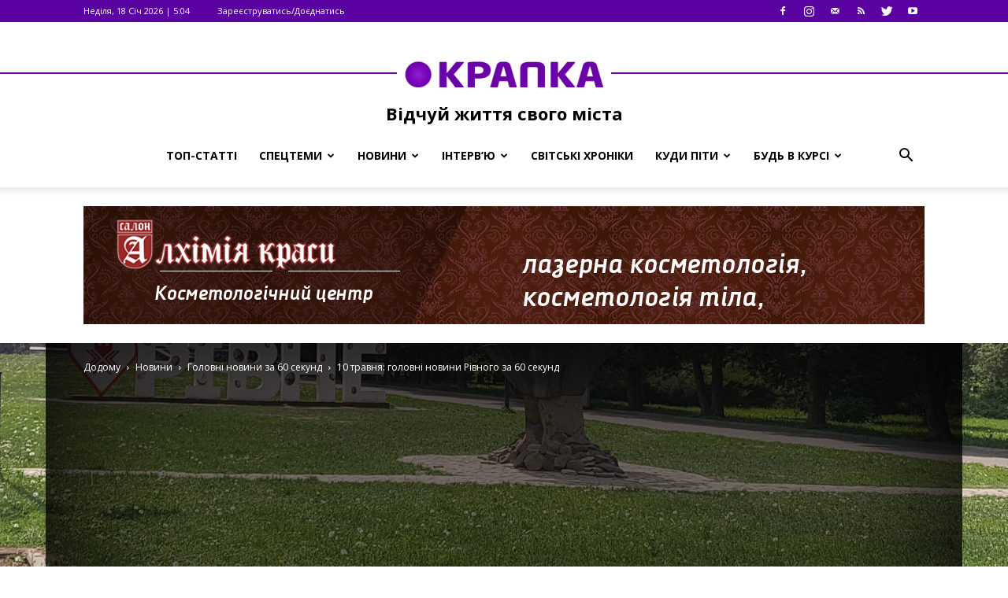

--- FILE ---
content_type: text/html; charset=UTF-8
request_url: https://krapka.rv.ua/2018/05/10/10-travnya-golovni-novyny-rivnogo-za-60-sekund/
body_size: 22742
content:
<!doctype html >
<!--[if IE 8]>    <html class="ie8" lang="en"> <![endif]-->
<!--[if IE 9]>    <html class="ie9" lang="en"> <![endif]-->
<!--[if gt IE 8]><!--> <html lang="uk"> <!--<![endif]-->
<head>
    <title>10 травня: головні новини Рівного за 60 секунд | КРАПКА</title>
    <meta charset="UTF-8" />
    <meta name="viewport" content="width=device-width, initial-scale=1.0">
    <link rel="pingback" href="https://krapka.rv.ua/xmlrpc.php" />
    <meta property="og:image" content="https://krapka.rv.ua/wp-content/uploads/2018/05/20180510_131505.jpg" /><link rel="icon" type="image/png" href="https://krapka.rv.ua/wp-content/uploads/2017/02/Favicon16h16.png"><link rel='dns-prefetch' href='//fonts.googleapis.com' />
<link rel='dns-prefetch' href='//s.w.org' />
<link rel="alternate" type="application/rss+xml" title="КРАПКА &raquo; стрічка" href="https://krapka.rv.ua/feed/" />
<link rel="alternate" type="application/rss+xml" title="КРАПКА &raquo; Канал коментарів" href="https://krapka.rv.ua/comments/feed/" />
<link rel="alternate" type="text/calendar" title="КРАПКА &raquo; iCal Feed" href="https://krapka.rv.ua/events/?ical=1" />
		<script type="text/javascript">
			window._wpemojiSettings = {"baseUrl":"https:\/\/s.w.org\/images\/core\/emoji\/11.2.0\/72x72\/","ext":".png","svgUrl":"https:\/\/s.w.org\/images\/core\/emoji\/11.2.0\/svg\/","svgExt":".svg","source":{"concatemoji":"https:\/\/krapka.rv.ua\/wp-includes\/js\/wp-emoji-release.min.js?ver=5.1.19"}};
			!function(e,a,t){var n,r,o,i=a.createElement("canvas"),p=i.getContext&&i.getContext("2d");function s(e,t){var a=String.fromCharCode;p.clearRect(0,0,i.width,i.height),p.fillText(a.apply(this,e),0,0);e=i.toDataURL();return p.clearRect(0,0,i.width,i.height),p.fillText(a.apply(this,t),0,0),e===i.toDataURL()}function c(e){var t=a.createElement("script");t.src=e,t.defer=t.type="text/javascript",a.getElementsByTagName("head")[0].appendChild(t)}for(o=Array("flag","emoji"),t.supports={everything:!0,everythingExceptFlag:!0},r=0;r<o.length;r++)t.supports[o[r]]=function(e){if(!p||!p.fillText)return!1;switch(p.textBaseline="top",p.font="600 32px Arial",e){case"flag":return s([55356,56826,55356,56819],[55356,56826,8203,55356,56819])?!1:!s([55356,57332,56128,56423,56128,56418,56128,56421,56128,56430,56128,56423,56128,56447],[55356,57332,8203,56128,56423,8203,56128,56418,8203,56128,56421,8203,56128,56430,8203,56128,56423,8203,56128,56447]);case"emoji":return!s([55358,56760,9792,65039],[55358,56760,8203,9792,65039])}return!1}(o[r]),t.supports.everything=t.supports.everything&&t.supports[o[r]],"flag"!==o[r]&&(t.supports.everythingExceptFlag=t.supports.everythingExceptFlag&&t.supports[o[r]]);t.supports.everythingExceptFlag=t.supports.everythingExceptFlag&&!t.supports.flag,t.DOMReady=!1,t.readyCallback=function(){t.DOMReady=!0},t.supports.everything||(n=function(){t.readyCallback()},a.addEventListener?(a.addEventListener("DOMContentLoaded",n,!1),e.addEventListener("load",n,!1)):(e.attachEvent("onload",n),a.attachEvent("onreadystatechange",function(){"complete"===a.readyState&&t.readyCallback()})),(n=t.source||{}).concatemoji?c(n.concatemoji):n.wpemoji&&n.twemoji&&(c(n.twemoji),c(n.wpemoji)))}(window,document,window._wpemojiSettings);
		</script>
		<style type="text/css">
img.wp-smiley,
img.emoji {
	display: inline !important;
	border: none !important;
	box-shadow: none !important;
	height: 1em !important;
	width: 1em !important;
	margin: 0 .07em !important;
	vertical-align: -0.1em !important;
	background: none !important;
	padding: 0 !important;
}
</style>
	<link rel='stylesheet' id='widget-calendar-pro-style-css'  href='https://krapka.rv.ua/wp-content/plugins/events-calendar-pro/src/resources/css/widget-calendar-full.css?ver=4.4.19' type='text/css' media='all' />
<link rel='stylesheet' id='tribe_events-widget-calendar-pro-style-css'  href='https://krapka.rv.ua/wp-content/plugins/events-calendar-pro/src/resources/css/widget-calendar-theme.css?ver=4.4.19' type='text/css' media='all' />
<link rel='stylesheet' id='tribe_events--widget-calendar-pro-override-style-css'  href='https://krapka.rv.ua/wp-content/plugins/events-calendar-pro/src/resources/css/widget-calendar-theme.css?ver=4.4.19' type='text/css' media='all' />
<link rel='stylesheet' id='tribe_events-widget-calendar-pro-override-style-css'  href='https://krapka.rv.ua/wp-content/plugins/events-calendar-pro/src/resources/css/widget-calendar-theme.css?ver=4.4.19' type='text/css' media='all' />
<link rel='stylesheet' id='wp-block-library-css'  href='https://krapka.rv.ua/wp-includes/css/dist/block-library/style.min.css?ver=5.1.19' type='text/css' media='all' />
<link rel='stylesheet' id='tribe-events-full-pro-calendar-style-css'  href='https://krapka.rv.ua/wp-content/plugins/events-calendar-pro/src/resources/css/tribe-events-pro-full.min.css?ver=4.4.19' type='text/css' media='all' />
<link rel='stylesheet' id='tribe-events-calendar-pro-style-css'  href='https://krapka.rv.ua/wp-content/plugins/events-calendar-pro/src/resources/css/tribe-events-pro-theme.min.css?ver=4.4.19' type='text/css' media='all' />
<link rel='stylesheet' id='tribe-events-calendar-full-pro-mobile-style-css'  href='https://krapka.rv.ua/wp-content/plugins/events-calendar-pro/src/resources/css/tribe-events-pro-full-mobile.min.css?ver=4.4.19' type='text/css' media='only screen and (max-width: 768px)' />
<link rel='stylesheet' id='tribe-events-calendar-pro-mobile-style-css'  href='https://krapka.rv.ua/wp-content/plugins/events-calendar-pro/src/resources/css/tribe-events-pro-theme-mobile.min.css?ver=4.4.19' type='text/css' media='only screen and (max-width: 768px)' />
<link rel='stylesheet' id='google-fonts-style-css'  href='https://fonts.googleapis.com/css?family=Open+Sans%3A300italic%2C400%2C400italic%2C600%2C600italic%2C700%7CRoboto%3A300%2C400%2C400italic%2C500%2C500italic%2C700%2C900&#038;ver=7.8.1' type='text/css' media='all' />
<link rel='stylesheet' id='js_composer_front-css'  href='https://krapka.rv.ua/wp-content/plugins/js_composer/assets/css/js_composer.min.css?ver=5.7' type='text/css' media='all' />
<link rel='stylesheet' id='td-theme-css'  href='https://krapka.rv.ua/wp-content/themes/Newspaper/style.css?ver=7.8.1c' type='text/css' media='all' />
<link rel='stylesheet' id='td-theme-child-css'  href='https://krapka.rv.ua/wp-content/themes/Newspaper-child/style.css?ver=7.8.1c' type='text/css' media='all' />
<link rel='stylesheet' id='font-awesome-css'  href='https://krapka.rv.ua/wp-content/plugins/js_composer/assets/lib/bower/font-awesome/css/font-awesome.min.css?ver=5.7' type='text/css' media='all' />
<link rel='stylesheet' id='td-theme-demo-style-css'  href='https://krapka.rv.ua/wp-content/themes/Newspaper/includes/demos/sport/demo_style.css?ver=7.8.1' type='text/css' media='all' />
<script type='text/javascript' src='https://krapka.rv.ua/wp-includes/js/jquery/jquery.js?ver=1.12.4'></script>
<script type='text/javascript' src='https://krapka.rv.ua/wp-includes/js/jquery/jquery-migrate.min.js?ver=1.4.1'></script>
<script type='text/javascript'>
/* <![CDATA[ */
var TribeMiniCalendar = {"ajaxurl":"https:\/\/krapka.rv.ua\/wp-admin\/admin-ajax.php"};
/* ]]> */
</script>
<script type='text/javascript' src='https://krapka.rv.ua/wp-content/plugins/events-calendar-pro/src/resources/js/widget-calendar.js?ver=4.4.19'></script>
<link rel='https://api.w.org/' href='https://krapka.rv.ua/wp-json/' />
<link rel="EditURI" type="application/rsd+xml" title="RSD" href="https://krapka.rv.ua/xmlrpc.php?rsd" />
<link rel="wlwmanifest" type="application/wlwmanifest+xml" href="https://krapka.rv.ua/wp-includes/wlwmanifest.xml" /> 
<link rel='prev' title='На Рівненщині судитимуть двох митників' href='https://krapka.rv.ua/2018/05/10/na-rivnenshhyni-sudytymut-dvoh-mytnykiv/' />
<link rel='next' title='У Рівному протримається тепла погода' href='https://krapka.rv.ua/2018/05/11/u-rivnomu-protrymayetsya-tepla-pogoda-4/' />
<meta name="generator" content="WordPress 5.1.19" />
<link rel="canonical" href="https://krapka.rv.ua/2018/05/10/10-travnya-golovni-novyny-rivnogo-za-60-sekund/" />
<link rel='shortlink' href='https://krapka.rv.ua/?p=36095' />
<link rel="alternate" type="application/json+oembed" href="https://krapka.rv.ua/wp-json/oembed/1.0/embed?url=https%3A%2F%2Fkrapka.rv.ua%2F2018%2F05%2F10%2F10-travnya-golovni-novyny-rivnogo-za-60-sekund%2F" />
<link rel="alternate" type="text/xml+oembed" href="https://krapka.rv.ua/wp-json/oembed/1.0/embed?url=https%3A%2F%2Fkrapka.rv.ua%2F2018%2F05%2F10%2F10-travnya-golovni-novyny-rivnogo-za-60-sekund%2F&#038;format=xml" />
<meta name="tec-api-version" content="v1"><meta name="tec-api-origin" content="https://krapka.rv.ua"><link rel="https://theeventscalendar.com/" href="https://krapka.rv.ua/wp-json/tribe/events/v1/" /><!--[if lt IE 9]><script src="https://html5shim.googlecode.com/svn/trunk/html5.js"></script><![endif]-->
    <meta name="generator" content="Powered by WPBakery Page Builder - drag and drop page builder for WordPress."/>
<!--[if lte IE 9]><link rel="stylesheet" type="text/css" href="https://krapka.rv.ua/wp-content/plugins/js_composer/assets/css/vc_lte_ie9.min.css" media="screen"><![endif]-->
<!-- JS generated by theme -->

<script>
    
    

	    var tdBlocksArray = []; //here we store all the items for the current page

	    //td_block class - each ajax block uses a object of this class for requests
	    function tdBlock() {
		    this.id = '';
		    this.block_type = 1; //block type id (1-234 etc)
		    this.atts = '';
		    this.td_column_number = '';
		    this.td_current_page = 1; //
		    this.post_count = 0; //from wp
		    this.found_posts = 0; //from wp
		    this.max_num_pages = 0; //from wp
		    this.td_filter_value = ''; //current live filter value
		    this.is_ajax_running = false;
		    this.td_user_action = ''; // load more or infinite loader (used by the animation)
		    this.header_color = '';
		    this.ajax_pagination_infinite_stop = ''; //show load more at page x
	    }


        // td_js_generator - mini detector
        (function(){
            var htmlTag = document.getElementsByTagName("html")[0];

            if ( navigator.userAgent.indexOf("MSIE 10.0") > -1 ) {
                htmlTag.className += ' ie10';
            }

            if ( !!navigator.userAgent.match(/Trident.*rv\:11\./) ) {
                htmlTag.className += ' ie11';
            }

            if ( /(iPad|iPhone|iPod)/g.test(navigator.userAgent) ) {
                htmlTag.className += ' td-md-is-ios';
            }

            var user_agent = navigator.userAgent.toLowerCase();
            if ( user_agent.indexOf("android") > -1 ) {
                htmlTag.className += ' td-md-is-android';
            }

            if ( -1 !== navigator.userAgent.indexOf('Mac OS X')  ) {
                htmlTag.className += ' td-md-is-os-x';
            }

            if ( /chrom(e|ium)/.test(navigator.userAgent.toLowerCase()) ) {
               htmlTag.className += ' td-md-is-chrome';
            }

            if ( -1 !== navigator.userAgent.indexOf('Firefox') ) {
                htmlTag.className += ' td-md-is-firefox';
            }

            if ( -1 !== navigator.userAgent.indexOf('Safari') && -1 === navigator.userAgent.indexOf('Chrome') ) {
                htmlTag.className += ' td-md-is-safari';
            }

            if( -1 !== navigator.userAgent.indexOf('IEMobile') ){
                htmlTag.className += ' td-md-is-iemobile';
            }

        })();




        var tdLocalCache = {};

        ( function () {
            "use strict";

            tdLocalCache = {
                data: {},
                remove: function (resource_id) {
                    delete tdLocalCache.data[resource_id];
                },
                exist: function (resource_id) {
                    return tdLocalCache.data.hasOwnProperty(resource_id) && tdLocalCache.data[resource_id] !== null;
                },
                get: function (resource_id) {
                    return tdLocalCache.data[resource_id];
                },
                set: function (resource_id, cachedData) {
                    tdLocalCache.remove(resource_id);
                    tdLocalCache.data[resource_id] = cachedData;
                }
            };
        })();

    
    
var tds_login_sing_in_widget="show";
var td_viewport_interval_list=[{"limitBottom":767,"sidebarWidth":228},{"limitBottom":1018,"sidebarWidth":300},{"limitBottom":1140,"sidebarWidth":324}];
var td_animation_stack_effect="type0";
var tds_animation_stack=true;
var td_animation_stack_specific_selectors=".entry-thumb, img";
var td_animation_stack_general_selectors=".td-animation-stack img, .td-animation-stack .entry-thumb, .post img";
var td_ajax_url="https:\/\/krapka.rv.ua\/wp-admin\/admin-ajax.php?td_theme_name=Newspaper&v=7.8.1";
var td_get_template_directory_uri="https:\/\/krapka.rv.ua\/wp-content\/themes\/Newspaper";
var tds_snap_menu="smart_snap_always";
var tds_logo_on_sticky="";
var tds_header_style="10";
var td_please_wait="\u0411\u0443\u0434\u044c\u043b\u0430\u0441\u043a\u0430, \u0437\u0430\u0447\u0435\u043a\u0430\u0439\u0442\u0435...";
var td_email_user_pass_incorrect="\u041d\u0435\u0432\u0456\u0440\u043d\u0435 \u0456\u043c'\u044f \u043a\u043e\u0440\u0438\u0441\u0442\u0443\u0432\u0430\u0447\u0430 \u0447\u0438 \u043f\u0430\u0440\u043e\u043b\u044c!";
var td_email_user_incorrect="\u041d\u0435\u0432\u0456\u0440\u043d\u0430 \u0435\u043b\u0435\u043a\u0442\u0440\u043e\u043d\u043d\u0430 \u0430\u0434\u0440\u0435\u0441\u0430 \u0430\u0431\u043e \u0456\u043c'\u044f \u043a\u043e\u0440\u0438\u0441\u0442\u0443\u0432\u0430\u0447\u0430!";
var td_email_incorrect="\u041d\u0435\u0432\u0456\u0440\u043d\u0430 \u0435\u043b\u0435\u043a\u0442\u0440\u043e\u043d\u043d\u0430 \u0430\u0434\u0440\u0435\u0441\u0430!";
var tds_more_articles_on_post_enable="";
var tds_more_articles_on_post_time_to_wait="";
var tds_more_articles_on_post_pages_distance_from_top=0;
var tds_theme_color_site_wide="#5a03a2";
var tds_smart_sidebar="enabled";
var tdThemeName="Newspaper";
var td_magnific_popup_translation_tPrev="\u041f\u043e\u043f\u0435\u0440\u0435\u0434\u043d\u0456\u0439 (\u041a\u043d\u043e\u043f\u043a\u0430 \u0432\u043b\u0456\u0432\u043e)";
var td_magnific_popup_translation_tNext="\u041d\u0430\u0441\u0442\u0443\u043f\u043d\u0438\u0439 (\u041a\u043d\u043e\u043f\u043a\u0430 \u0432\u043f\u0440\u0430\u0432\u043e)";
var td_magnific_popup_translation_tCounter="%curr% \u0437 %total%";
var td_magnific_popup_translation_ajax_tError="\u0412\u043c\u0456\u0441\u0442 %url% \u043d\u0435 \u043c\u043e\u0436\u0435 \u0431\u0443\u0442\u0438 \u0437\u0430\u0432\u0430\u043d\u0442\u0430\u0436\u0435\u043d\u043e.";
var td_magnific_popup_translation_image_tError="\u0417\u043e\u0431\u0440\u0430\u0436\u0435\u043d\u043d\u044f #%curr% \u043d\u0435 \u0432\u0434\u0430\u043b\u043e\u0441\u044f \u0437\u0430\u0432\u0430\u043d\u0442\u0430\u0436\u0438\u0442\u0438.";
var td_ad_background_click_link="";
var td_ad_background_click_target="";
</script>

<script>
  (function(i,s,o,g,r,a,m){i['GoogleAnalyticsObject']=r;i[r]=i[r]||function(){
  (i[r].q=i[r].q||[]).push(arguments)},i[r].l=1*new Date();a=s.createElement(o),
  m=s.getElementsByTagName(o)[0];a.async=1;a.src=g;m.parentNode.insertBefore(a,m)
  })(window,document,'script','https://www.google-analytics.com/analytics.js','ga');

  ga('create', 'UA-90566097-1', 'auto');
  ga('send', 'pageview');

</script><link rel="icon" href="https://krapka.rv.ua/wp-content/uploads/2017/02/cropped-Favicon16h16-32x32.png" sizes="32x32" />
<link rel="icon" href="https://krapka.rv.ua/wp-content/uploads/2017/02/cropped-Favicon16h16-192x192.png" sizes="192x192" />
<link rel="apple-touch-icon-precomposed" href="https://krapka.rv.ua/wp-content/uploads/2017/02/cropped-Favicon16h16-180x180.png" />
<meta name="msapplication-TileImage" content="https://krapka.rv.ua/wp-content/uploads/2017/02/cropped-Favicon16h16-270x270.png" />
<noscript><style type="text/css"> .wpb_animate_when_almost_visible { opacity: 1; }</style></noscript></head>

<body class="post-template-default single single-post postid-36095 single-format-standard tribe-no-js tribe-bar-is-disabled 10-travnya-golovni-novyny-rivnogo-za-60-sekund global-block-template-1 td-sport-stack single_template_8 wpb-js-composer js-comp-ver-5.7 vc_responsive td-animation-stack-type0 td-boxed-layout" itemscope="itemscope" itemtype="https://schema.org/WebPage">

        <div class="td-scroll-up"><i class="td-icon-menu-up"></i></div>
    
    <div class="td-menu-background"></div>
<div id="td-mobile-nav">
    <div class="td-mobile-container">
        <!-- mobile menu top section -->
        <div class="td-menu-socials-wrap">
            <!-- socials -->
            <div class="td-menu-socials">
                
        <span class="td-social-icon-wrap">
            <a target="_blank" href="https://www.facebook.com/%D0%9F%D0%BE%D1%80%D1%82%D0%B0%D0%BB-%D0%9A%D1%80%D0%B0%D0%BF%D0%BA%D0%B0-401785203508039/" title="Facebook">
                <i class="td-icon-font td-icon-facebook"></i>
            </a>
        </span>
        <span class="td-social-icon-wrap">
            <a target="_blank" href="https://www.instagram.com/krapka_rv" title="Instagram">
                <i class="td-icon-font td-icon-instagram"></i>
            </a>
        </span>
        <span class="td-social-icon-wrap">
            <a target="_blank" href="mailto:krapka.rv@gmail.com" title="Mail">
                <i class="td-icon-font td-icon-mail-1"></i>
            </a>
        </span>
        <span class="td-social-icon-wrap">
            <a target="_blank" href="https://krapka.rv.ua/feed/" title="RSS">
                <i class="td-icon-font td-icon-rss"></i>
            </a>
        </span>
        <span class="td-social-icon-wrap">
            <a target="_blank" href="https://twitter.com/KRAPKA_rv" title="Twitter">
                <i class="td-icon-font td-icon-twitter"></i>
            </a>
        </span>
        <span class="td-social-icon-wrap">
            <a target="_blank" href="https://www.youtube.com/channel/UCd2hGSE0wbefeJFb9-oMLaw/featured" title="Youtube">
                <i class="td-icon-font td-icon-youtube"></i>
            </a>
        </span>            </div>
            <!-- close button -->
            <div class="td-mobile-close">
                <a href="#"><i class="td-icon-close-mobile"></i></a>
            </div>
        </div>

        <!-- login section -->
                    <div class="td-menu-login-section">
                
    <div class="td-guest-wrap">
        <div class="td-menu-avatar"><div class="td-avatar-container"><img alt='' src='https://secure.gravatar.com/avatar/?s=80&#038;d=mm&#038;r=g' srcset='https://secure.gravatar.com/avatar/?s=160&#038;d=mm&#038;r=g 2x' class='avatar avatar-80 photo avatar-default' height='80' width='80' /></div></div>
        <div class="td-menu-login"><a id="login-link-mob">Sign in</a></div>
    </div>
            </div>
        
        <!-- menu section -->
        <div class="td-mobile-content">
	        <div class="mobile-summary-wrapper">
		        <a href="#" class="mob-summary"></a>
	        </div>
            <div class="menu-td-demo-header-menu-container"><ul id="menu-td-demo-header-menu" class="td-mobile-main-menu"><li id="menu-item-185" class="menu-item menu-item-type-taxonomy menu-item-object-category current-post-ancestor current-menu-parent current-post-parent menu-item-first menu-item-185"><a href="https://krapka.rv.ua/category/top-statti/">Топ-статті</a></li>
<li id="menu-item-2137" class="menu-item menu-item-type-taxonomy menu-item-object-category menu-item-has-children menu-item-2137"><a href="https://krapka.rv.ua/category/special/">Спецтеми<i class="td-icon-menu-right td-element-after"></i></a>
<ul class="sub-menu">
	<li id="menu-item-21520" class="menu-item menu-item-type-taxonomy menu-item-object-category menu-item-21520"><a href="https://krapka.rv.ua/category/special/u-fokusi/">У фокусі</a></li>
	<li id="menu-item-21521" class="menu-item menu-item-type-taxonomy menu-item-object-category menu-item-21521"><a href="https://krapka.rv.ua/category/special/reportazhi/">Репортажі</a></li>
	<li id="menu-item-21522" class="menu-item menu-item-type-taxonomy menu-item-object-category menu-item-21522"><a href="https://krapka.rv.ua/category/special/zhyttya/">Життя</a></li>
	<li id="menu-item-21524" class="menu-item menu-item-type-taxonomy menu-item-object-category menu-item-21524"><a href="https://krapka.rv.ua/category/special/mistsya/">Місця</a></li>
	<li id="menu-item-21525" class="menu-item menu-item-type-taxonomy menu-item-object-category menu-item-21525"><a href="https://krapka.rv.ua/category/special/svyata/">Свята</a></li>
	<li id="menu-item-21526" class="menu-item menu-item-type-taxonomy menu-item-object-category menu-item-21526"><a href="https://krapka.rv.ua/category/special/spozhyvach/">Споживач</a></li>
	<li id="menu-item-21527" class="menu-item menu-item-type-taxonomy menu-item-object-category menu-item-21527"><a href="https://krapka.rv.ua/category/special/zdorovya/">Здоров&#8217;я</a></li>
	<li id="menu-item-25140" class="menu-item menu-item-type-taxonomy menu-item-object-category menu-item-25140"><a href="https://krapka.rv.ua/category/special/rivne-novorichne/">Рівне новорічне</a></li>
	<li id="menu-item-24779" class="menu-item menu-item-type-taxonomy menu-item-object-category menu-item-24779"><a href="https://krapka.rv.ua/category/special/pidsumky-roku-2017/">2017: Підсумки року</a></li>
	<li id="menu-item-46702" class="menu-item menu-item-type-taxonomy menu-item-object-category menu-item-46702"><a href="https://krapka.rv.ua/category/special/2018-pidsumky-roku/">2018: Підсумки року</a></li>
	<li id="menu-item-57639" class="menu-item menu-item-type-taxonomy menu-item-object-category menu-item-57639"><a href="https://krapka.rv.ua/category/special/2019-pidsumky-roku/">2019: Підсумки року</a></li>
</ul>
</li>
<li id="menu-item-2140" class="menu-item menu-item-type-taxonomy menu-item-object-category current-post-ancestor menu-item-has-children menu-item-2140"><a href="https://krapka.rv.ua/category/news/">Новини<i class="td-icon-menu-right td-element-after"></i></a>
<ul class="sub-menu">
	<li id="menu-item-2142" class="menu-item menu-item-type-taxonomy menu-item-object-category menu-item-2142"><a href="https://krapka.rv.ua/category/news/u-rivnomu-i-oblasti/">У Рівному та в області</a></li>
	<li id="menu-item-2143" class="menu-item menu-item-type-taxonomy menu-item-object-category menu-item-2143"><a href="https://krapka.rv.ua/category/news/sotsium/">Соціум</a></li>
	<li id="menu-item-183" class="menu-item menu-item-type-taxonomy menu-item-object-category menu-item-183"><a href="https://krapka.rv.ua/category/news/polityka/">Політика</a></li>
	<li id="menu-item-2144" class="menu-item menu-item-type-taxonomy menu-item-object-category menu-item-2144"><a href="https://krapka.rv.ua/category/news/kryminal/">Кримінал</a></li>
	<li id="menu-item-21518" class="menu-item menu-item-type-taxonomy menu-item-object-category menu-item-21518"><a href="https://krapka.rv.ua/category/news/groshi/">Гроші</a></li>
	<li id="menu-item-21519" class="menu-item menu-item-type-taxonomy menu-item-object-category menu-item-21519"><a href="https://krapka.rv.ua/category/news/sport/">Спорт</a></li>
	<li id="menu-item-2141" class="menu-item menu-item-type-taxonomy menu-item-object-category menu-item-2141"><a href="https://krapka.rv.ua/category/news/v-ukrayini-i-v-sviti/">В Україні та у світі</a></li>
	<li id="menu-item-28545" class="menu-item menu-item-type-taxonomy menu-item-object-category current-post-ancestor current-menu-parent current-post-parent menu-item-28545"><a href="https://krapka.rv.ua/category/news/golovni-novyny-za-60-sekund/">Головні новини за 60 секунд</a></li>
</ul>
</li>
<li id="menu-item-1679" class="menu-item menu-item-type-taxonomy menu-item-object-category menu-item-has-children menu-item-1679"><a href="https://krapka.rv.ua/category/interview/">Інтерв&#8217;ю<i class="td-icon-menu-right td-element-after"></i></a>
<ul class="sub-menu">
	<li id="menu-item-57025" class="menu-item menu-item-type-taxonomy menu-item-object-category menu-item-57025"><a href="https://krapka.rv.ua/category/interview/tsikava/">ЦіКава</a></li>
</ul>
</li>
<li id="menu-item-8954" class="menu-item menu-item-type-taxonomy menu-item-object-category menu-item-8954"><a href="https://krapka.rv.ua/category/svitski-hroniky/">Світські хроніки</a></li>
<li id="menu-item-18778" class="menu-item menu-item-type-taxonomy menu-item-object-category menu-item-has-children menu-item-18778"><a href="https://krapka.rv.ua/category/kudy-pity-rivne/">Куди піти<i class="td-icon-menu-right td-element-after"></i></a>
<ul class="sub-menu">
	<li id="menu-item-18782" class="menu-item menu-item-type-taxonomy menu-item-object-category menu-item-18782"><a href="https://krapka.rv.ua/category/kudy-pity-rivne/kontserty/">Концерти</a></li>
	<li id="menu-item-18781" class="menu-item menu-item-type-taxonomy menu-item-object-category menu-item-18781"><a href="https://krapka.rv.ua/category/kudy-pity-rivne/podiyi/">Події</a></li>
	<li id="menu-item-18780" class="menu-item menu-item-type-taxonomy menu-item-object-category menu-item-18780"><a href="https://krapka.rv.ua/category/kudy-pity-rivne/kino/">Кіно</a></li>
	<li id="menu-item-18779" class="menu-item menu-item-type-taxonomy menu-item-object-category menu-item-18779"><a href="https://krapka.rv.ua/category/kudy-pity-rivne/teatr/">Театр</a></li>
</ul>
</li>
<li id="menu-item-21528" class="menu-item menu-item-type-taxonomy menu-item-object-category menu-item-has-children menu-item-21528"><a href="https://krapka.rv.ua/category/bud-v-kursi/">Будь в курсі<i class="td-icon-menu-right td-element-after"></i></a>
<ul class="sub-menu">
	<li id="menu-item-21529" class="menu-item menu-item-type-taxonomy menu-item-object-category menu-item-21529"><a href="https://krapka.rv.ua/category/bud-v-kursi/tsej-den-v-istoriyi/">Цей день в історії</a></li>
	<li id="menu-item-21530" class="menu-item menu-item-type-taxonomy menu-item-object-category menu-item-21530"><a href="https://krapka.rv.ua/category/bud-v-kursi/pogoda/">Погода</a></li>
	<li id="menu-item-21531" class="menu-item menu-item-type-taxonomy menu-item-object-category menu-item-21531"><a href="https://krapka.rv.ua/category/bud-v-kursi/kurs-valyut/">Курс валют</a></li>
	<li id="menu-item-8955" class="menu-item menu-item-type-taxonomy menu-item-object-category menu-item-8955"><a href="https://krapka.rv.ua/category/bud-v-kursi/kuhnya-navyvorit/">Кухня навиворіт</a></li>
</ul>
</li>
</ul></div>        </div>
    </div>

    <!-- register/login section -->
            <div id="login-form-mobile" class="td-register-section">
            
            <div id="td-login-mob" class="td-login-animation td-login-hide-mob">
            	<!-- close button -->
	            <div class="td-login-close">
	                <a href="#" class="td-back-button"><i class="td-icon-read-down"></i></a>
	                <div class="td-login-title">Sign in</div>
	                <!-- close button -->
		            <div class="td-mobile-close">
		                <a href="#"><i class="td-icon-close-mobile"></i></a>
		            </div>
	            </div>
	            <div class="td-login-form-wrap">
	                <div class="td-login-panel-title"><span>Welcome!</span>Log into your account</div>
	                <div class="td_display_err"></div>
	                <div class="td-login-inputs"><input class="td-login-input" type="text" name="login_email" id="login_email-mob" value="" required><label>Ваше ім'я користувача</label></div>
	                <div class="td-login-inputs"><input class="td-login-input" type="password" name="login_pass" id="login_pass-mob" value="" required><label>Ваш пароль</label></div>
	                <input type="button" name="login_button" id="login_button-mob" class="td-login-button" value="УВІЙТИ">
	                <div class="td-login-info-text"><a href="#" id="forgot-pass-link-mob">Ви забули свій пароль?</a></div>
                </div>
            </div>

            

            <div id="td-forgot-pass-mob" class="td-login-animation td-login-hide-mob">
                <!-- close button -->
	            <div class="td-forgot-pass-close">
	                <a href="#" class="td-back-button"><i class="td-icon-read-down"></i></a>
	                <div class="td-login-title">Password recovery</div>
	            </div>
	            <div class="td-login-form-wrap">
	                <div class="td-login-panel-title">Відновіть свій пароль</div>
	                <div class="td_display_err"></div>
	                <div class="td-login-inputs"><input class="td-login-input" type="text" name="forgot_email" id="forgot_email-mob" value="" required><label>Ваш адреса електронної пошти</label></div>
	                <input type="button" name="forgot_button" id="forgot_button-mob" class="td-login-button" value="Відправити Мій Пароль">
                </div>
            </div>
        </div>
    </div>    <div class="td-search-background"></div>
<div class="td-search-wrap-mob">
	<div class="td-drop-down-search" aria-labelledby="td-header-search-button">
		<form method="get" class="td-search-form" action="https://krapka.rv.ua/">
			<!-- close button -->
			<div class="td-search-close">
				<a href="#"><i class="td-icon-close-mobile"></i></a>
			</div>
			<div role="search" class="td-search-input">
				<span>Пошук</span>
				<input id="td-header-search-mob" type="text" value="" name="s" autocomplete="off" />
			</div>
		</form>
		<div id="td-aj-search-mob"></div>
	</div>
</div>    
    
    <div id="td-outer-wrap" class="td-theme-wrap">
    
        <!--
Header style 10
-->

<div class="td-header-wrap td-header-style-10">

	<div class="td-header-top-menu-full">
		<div class="td-container td-header-row td-header-top-menu">
            
    <div class="top-bar-style-1">
        
<div class="td-header-sp-top-menu">


	        <div class="td_data_time">
            <div >

                Неділя, 18 Січ 2026 | 5:04
            </div>
        </div>
    <ul class="top-header-menu td_ul_login"><li class="menu-item"><a class="td-login-modal-js menu-item" href="#login-form" data-effect="mpf-td-login-effect">Зареєструватись/Доєднатись</a><span class="td-sp-ico-login td_sp_login_ico_style"></span></li></ul></div>
        <div class="td-header-sp-top-widget">
    
        <span class="td-social-icon-wrap">
            <a target="_blank" href="https://www.facebook.com/%D0%9F%D0%BE%D1%80%D1%82%D0%B0%D0%BB-%D0%9A%D1%80%D0%B0%D0%BF%D0%BA%D0%B0-401785203508039/" title="Facebook">
                <i class="td-icon-font td-icon-facebook"></i>
            </a>
        </span>
        <span class="td-social-icon-wrap">
            <a target="_blank" href="https://www.instagram.com/krapka_rv" title="Instagram">
                <i class="td-icon-font td-icon-instagram"></i>
            </a>
        </span>
        <span class="td-social-icon-wrap">
            <a target="_blank" href="mailto:krapka.rv@gmail.com" title="Mail">
                <i class="td-icon-font td-icon-mail-1"></i>
            </a>
        </span>
        <span class="td-social-icon-wrap">
            <a target="_blank" href="https://krapka.rv.ua/feed/" title="RSS">
                <i class="td-icon-font td-icon-rss"></i>
            </a>
        </span>
        <span class="td-social-icon-wrap">
            <a target="_blank" href="https://twitter.com/KRAPKA_rv" title="Twitter">
                <i class="td-icon-font td-icon-twitter"></i>
            </a>
        </span>
        <span class="td-social-icon-wrap">
            <a target="_blank" href="https://www.youtube.com/channel/UCd2hGSE0wbefeJFb9-oMLaw/featured" title="Youtube">
                <i class="td-icon-font td-icon-youtube"></i>
            </a>
        </span></div>
    </div>

<!-- LOGIN MODAL -->

                <div  id="login-form" class="white-popup-block mfp-hide mfp-with-anim">
                    <div class="td-login-wrap">
                        <a href="#" class="td-back-button"><i class="td-icon-modal-back"></i></a>
                        <div id="td-login-div" class="td-login-form-div td-display-block">
                            <div class="td-login-panel-title">Sign in</div>
                            <div class="td-login-panel-descr">Ласкаво просимо! Увійдіть у свій обліковий запис</div>
                            <div class="td_display_err"></div>
                            <div class="td-login-inputs"><input class="td-login-input" type="text" name="login_email" id="login_email" value="" required><label>Ваше ім'я користувача</label></div>
	                        <div class="td-login-inputs"><input class="td-login-input" type="password" name="login_pass" id="login_pass" value="" required><label>Ваш пароль</label></div>
                            <input type="button" name="login_button" id="login_button" class="wpb_button btn td-login-button" value="Login">
                            <div class="td-login-info-text"><a href="#" id="forgot-pass-link">Forgot your password? Get help</a></div>
                            
                        </div>

                        

                         <div id="td-forgot-pass-div" class="td-login-form-div td-display-none">
                            <div class="td-login-panel-title">Password recovery</div>
                            <div class="td-login-panel-descr">Відновіть свій пароль</div>
                            <div class="td_display_err"></div>
                            <div class="td-login-inputs"><input class="td-login-input" type="text" name="forgot_email" id="forgot_email" value="" required><label>Ваш адреса електронної пошти</label></div>
                            <input type="button" name="forgot_button" id="forgot_button" class="wpb_button btn td-login-button" value="Send My Password">
                            <div class="td-login-info-text">Пароль буде надісланий Вам электронною поштою.</div>
                        </div>
                    </div>
                </div>
                		</div>
	</div>

    <div class="td-banner-wrap-full td-logo-wrap-full td-logo-mobile-loaded">
        <div class="td-header-sp-logo">
            <div class="td-container">
		<a class="td-main-logo" href="https://krapka.rv.ua/">
			<img class="td-retina-data"  data-retina="https://krapka.rv.ua/wp-content/uploads/2017/02/newtoplogo272x90.jpg" src="https://krapka.rv.ua/wp-content/uploads/2017/02/newtoplogo272x90.jpg" alt=""/>
			<span class="td-visual-hidden">КРАПКА</span>
		</a>
	</div>
	        </div>
        <div class="slogan">
          Відчуй життя свого міста        </div>
    </div>

	<div class="td-header-menu-wrap-full">
		<div class="td-header-menu-wrap td-header-gradient">
			<div class="td-container td-header-row td-header-main-menu">
				<div id="td-header-menu" role="navigation">
    <div id="td-top-mobile-toggle"><a href="#"><i class="td-icon-font td-icon-mobile"></i></a></div>
    <div class="td-main-menu-logo td-logo-in-header">
        		<a class="td-mobile-logo td-sticky-disable" href="https://krapka.rv.ua/">
			<img class="td-retina-data" data-retina="https://krapka.rv.ua/wp-content/uploads/2017/02/footerlogo150h50.png" src="https://krapka.rv.ua/wp-content/uploads/2017/02/footerlogo150h50.png" alt=""/>
		</a>
			<a class="td-header-logo td-sticky-disable" href="https://krapka.rv.ua/">
			<img class="td-retina-data" data-retina="https://krapka.rv.ua/wp-content/uploads/2017/02/newtoplogo272x90.jpg" src="https://krapka.rv.ua/wp-content/uploads/2017/02/newtoplogo272x90.jpg" alt=""/>
		</a>
	    </div>
    <div class="menu-td-demo-header-menu-container"><ul id="menu-td-demo-header-menu-1" class="sf-menu"><li class="menu-item menu-item-type-taxonomy menu-item-object-category current-post-ancestor current-menu-parent current-post-parent menu-item-first td-menu-item td-normal-menu menu-item-185"><a href="https://krapka.rv.ua/category/top-statti/">Топ-статті</a></li>
<li class="menu-item menu-item-type-taxonomy menu-item-object-category menu-item-has-children td-menu-item td-normal-menu menu-item-2137"><a href="https://krapka.rv.ua/category/special/">Спецтеми</a>
<ul class="sub-menu">
	<li class="menu-item menu-item-type-taxonomy menu-item-object-category td-menu-item td-normal-menu menu-item-21520"><a href="https://krapka.rv.ua/category/special/u-fokusi/">У фокусі</a></li>
	<li class="menu-item menu-item-type-taxonomy menu-item-object-category td-menu-item td-normal-menu menu-item-21521"><a href="https://krapka.rv.ua/category/special/reportazhi/">Репортажі</a></li>
	<li class="menu-item menu-item-type-taxonomy menu-item-object-category td-menu-item td-normal-menu menu-item-21522"><a href="https://krapka.rv.ua/category/special/zhyttya/">Життя</a></li>
	<li class="menu-item menu-item-type-taxonomy menu-item-object-category td-menu-item td-normal-menu menu-item-21524"><a href="https://krapka.rv.ua/category/special/mistsya/">Місця</a></li>
	<li class="menu-item menu-item-type-taxonomy menu-item-object-category td-menu-item td-normal-menu menu-item-21525"><a href="https://krapka.rv.ua/category/special/svyata/">Свята</a></li>
	<li class="menu-item menu-item-type-taxonomy menu-item-object-category td-menu-item td-normal-menu menu-item-21526"><a href="https://krapka.rv.ua/category/special/spozhyvach/">Споживач</a></li>
	<li class="menu-item menu-item-type-taxonomy menu-item-object-category td-menu-item td-normal-menu menu-item-21527"><a href="https://krapka.rv.ua/category/special/zdorovya/">Здоров&#8217;я</a></li>
	<li class="menu-item menu-item-type-taxonomy menu-item-object-category td-menu-item td-normal-menu menu-item-25140"><a href="https://krapka.rv.ua/category/special/rivne-novorichne/">Рівне новорічне</a></li>
	<li class="menu-item menu-item-type-taxonomy menu-item-object-category td-menu-item td-normal-menu menu-item-24779"><a href="https://krapka.rv.ua/category/special/pidsumky-roku-2017/">2017: Підсумки року</a></li>
	<li class="menu-item menu-item-type-taxonomy menu-item-object-category td-menu-item td-normal-menu menu-item-46702"><a href="https://krapka.rv.ua/category/special/2018-pidsumky-roku/">2018: Підсумки року</a></li>
	<li class="menu-item menu-item-type-taxonomy menu-item-object-category td-menu-item td-normal-menu menu-item-57639"><a href="https://krapka.rv.ua/category/special/2019-pidsumky-roku/">2019: Підсумки року</a></li>
</ul>
</li>
<li class="menu-item menu-item-type-taxonomy menu-item-object-category current-post-ancestor menu-item-has-children td-menu-item td-normal-menu menu-item-2140"><a href="https://krapka.rv.ua/category/news/">Новини</a>
<ul class="sub-menu">
	<li class="menu-item menu-item-type-taxonomy menu-item-object-category td-menu-item td-normal-menu menu-item-2142"><a href="https://krapka.rv.ua/category/news/u-rivnomu-i-oblasti/">У Рівному та в області</a></li>
	<li class="menu-item menu-item-type-taxonomy menu-item-object-category td-menu-item td-normal-menu menu-item-2143"><a href="https://krapka.rv.ua/category/news/sotsium/">Соціум</a></li>
	<li class="menu-item menu-item-type-taxonomy menu-item-object-category td-menu-item td-normal-menu menu-item-183"><a href="https://krapka.rv.ua/category/news/polityka/">Політика</a></li>
	<li class="menu-item menu-item-type-taxonomy menu-item-object-category td-menu-item td-normal-menu menu-item-2144"><a href="https://krapka.rv.ua/category/news/kryminal/">Кримінал</a></li>
	<li class="menu-item menu-item-type-taxonomy menu-item-object-category td-menu-item td-normal-menu menu-item-21518"><a href="https://krapka.rv.ua/category/news/groshi/">Гроші</a></li>
	<li class="menu-item menu-item-type-taxonomy menu-item-object-category td-menu-item td-normal-menu menu-item-21519"><a href="https://krapka.rv.ua/category/news/sport/">Спорт</a></li>
	<li class="menu-item menu-item-type-taxonomy menu-item-object-category td-menu-item td-normal-menu menu-item-2141"><a href="https://krapka.rv.ua/category/news/v-ukrayini-i-v-sviti/">В Україні та у світі</a></li>
	<li class="menu-item menu-item-type-taxonomy menu-item-object-category current-post-ancestor current-menu-parent current-post-parent td-menu-item td-normal-menu menu-item-28545"><a href="https://krapka.rv.ua/category/news/golovni-novyny-za-60-sekund/">Головні новини за 60 секунд</a></li>
</ul>
</li>
<li class="menu-item menu-item-type-taxonomy menu-item-object-category menu-item-has-children td-menu-item td-normal-menu menu-item-1679"><a href="https://krapka.rv.ua/category/interview/">Інтерв&#8217;ю</a>
<ul class="sub-menu">
	<li class="menu-item menu-item-type-taxonomy menu-item-object-category td-menu-item td-normal-menu menu-item-57025"><a href="https://krapka.rv.ua/category/interview/tsikava/">ЦіКава</a></li>
</ul>
</li>
<li class="menu-item menu-item-type-taxonomy menu-item-object-category td-menu-item td-normal-menu menu-item-8954"><a href="https://krapka.rv.ua/category/svitski-hroniky/">Світські хроніки</a></li>
<li class="menu-item menu-item-type-taxonomy menu-item-object-category menu-item-has-children td-menu-item td-normal-menu menu-item-18778"><a href="https://krapka.rv.ua/category/kudy-pity-rivne/">Куди піти</a>
<ul class="sub-menu">
	<li class="menu-item menu-item-type-taxonomy menu-item-object-category td-menu-item td-normal-menu menu-item-18782"><a href="https://krapka.rv.ua/category/kudy-pity-rivne/kontserty/">Концерти</a></li>
	<li class="menu-item menu-item-type-taxonomy menu-item-object-category td-menu-item td-normal-menu menu-item-18781"><a href="https://krapka.rv.ua/category/kudy-pity-rivne/podiyi/">Події</a></li>
	<li class="menu-item menu-item-type-taxonomy menu-item-object-category td-menu-item td-normal-menu menu-item-18780"><a href="https://krapka.rv.ua/category/kudy-pity-rivne/kino/">Кіно</a></li>
	<li class="menu-item menu-item-type-taxonomy menu-item-object-category td-menu-item td-normal-menu menu-item-18779"><a href="https://krapka.rv.ua/category/kudy-pity-rivne/teatr/">Театр</a></li>
</ul>
</li>
<li class="menu-item menu-item-type-taxonomy menu-item-object-category menu-item-has-children td-menu-item td-normal-menu menu-item-21528"><a href="https://krapka.rv.ua/category/bud-v-kursi/">Будь в курсі</a>
<ul class="sub-menu">
	<li class="menu-item menu-item-type-taxonomy menu-item-object-category td-menu-item td-normal-menu menu-item-21529"><a href="https://krapka.rv.ua/category/bud-v-kursi/tsej-den-v-istoriyi/">Цей день в історії</a></li>
	<li class="menu-item menu-item-type-taxonomy menu-item-object-category td-menu-item td-normal-menu menu-item-21530"><a href="https://krapka.rv.ua/category/bud-v-kursi/pogoda/">Погода</a></li>
	<li class="menu-item menu-item-type-taxonomy menu-item-object-category td-menu-item td-normal-menu menu-item-21531"><a href="https://krapka.rv.ua/category/bud-v-kursi/kurs-valyut/">Курс валют</a></li>
	<li class="menu-item menu-item-type-taxonomy menu-item-object-category td-menu-item td-normal-menu menu-item-8955"><a href="https://krapka.rv.ua/category/bud-v-kursi/kuhnya-navyvorit/">Кухня навиворіт</a></li>
</ul>
</li>
</ul></div></div>


<div class="td-search-wrapper">
    <div id="td-top-search">
        <!-- Search -->
        <div class="header-search-wrap">
            <div class="dropdown header-search">
                <a id="td-header-search-button" href="#" role="button" class="dropdown-toggle " data-toggle="dropdown"><i class="td-icon-search"></i></a>
                <a id="td-header-search-button-mob" href="#" role="button" class="dropdown-toggle " data-toggle="dropdown"><i class="td-icon-search"></i></a>
            </div>
        </div>
    </div>
</div>

<div class="header-search-wrap">
	<div class="dropdown header-search">
		<div class="td-drop-down-search" aria-labelledby="td-header-search-button">
			<form method="get" class="td-search-form" action="https://krapka.rv.ua/">
				<div role="search" class="td-head-form-search-wrap">
					<input id="td-header-search" type="text" value="" name="s" autocomplete="off" /><input class="wpb_button wpb_btn-inverse btn" type="submit" id="td-header-search-top" value="Пошук" />
				</div>
			</form>
			<div id="td-aj-search"></div>
		</div>
	</div>
</div>			</div>
		</div>
	</div>

    <div class="td-banner-wrap-full td-banner-bg">
        <div class="td-container-header td-header-row td-header-header">
            <div class="td-header-sp-recs">
                <div class="td-header-rec-wrap">
    <div class='deskmargbot-40 custom-show' style=''>
	<div class='td-all-devices'>
		<a href='http://alchimia.rv.ua/index.php/uk/' target='_blank'><image src="https://krapka.rv.ua/wp-content/uploads/2018/10/17.gif" /></a>
	</div>
</div>	

</div>            </div>
        </div>
    </div>

</div><article id="post-36095" class="td-post-template-8 post-36095 post type-post status-publish format-standard has-post-thumbnail hentry category-golovni-novyny-za-60-sekund category-top-statti category-featured tag-rivne tag-golovni-novyny tag-oblast tag-10-travnya" itemscope itemtype="https://schema.org/Article">
    <div class="td-post-header td-image-gradient-style8">
        <div class="td-crumb-container"><div class="entry-crumbs" itemscope itemtype="http://schema.org/BreadcrumbList"><span class="td-bred-first"><a href="https://krapka.rv.ua/">Додому</a></span> <i class="td-icon-right td-bread-sep"></i> <span itemscope itemprop="itemListElement" itemtype="http://schema.org/ListItem">
                               <a title="Переглянути усі публікації в Новини" class="entry-crumb" itemscope itemprop="item" itemtype="http://schema.org/Thing" href="https://krapka.rv.ua/category/news/">
                                  <span itemprop="name">Новини</span>    </a>    <meta itemprop="position" content = "1"></span> <i class="td-icon-right td-bread-sep"></i> <span itemscope itemprop="itemListElement" itemtype="http://schema.org/ListItem">
                               <a title="Переглянути усі публікації в Головні новини за 60 секунд" class="entry-crumb" itemscope itemprop="item" itemtype="http://schema.org/Thing" href="https://krapka.rv.ua/category/news/golovni-novyny-za-60-sekund/">
                                  <span itemprop="name">Головні новини за 60 секунд</span>    </a>    <meta itemprop="position" content = "2"></span> <i class="td-icon-right td-bread-sep td-bred-no-url-last"></i> <span class="td-bred-no-url-last">10 травня: головні новини Рівного за 60 секунд</span></div></div>

        <div class="td-post-header-holder">

            <header class="td-post-title">

                <ul class="td-category"><li class="entry-category"><a  href="https://krapka.rv.ua/category/news/">Новини</a></li><li class="entry-category"><a  href="https://krapka.rv.ua/category/news/golovni-novyny-za-60-sekund/">Головні новини за 60 секунд</a></li><li class="entry-category"><a  href="https://krapka.rv.ua/category/top-statti/">Топ-статті</a></li></ul>                <h1 class="entry-title">10 травня: головні новини Рівного за 60 секунд</h1>

                
                <div class="td-module-meta-info">
                                        <span class="td-post-date"><time class="entry-date updated td-module-date" datetime="2018-05-10T20:01:44+00:00" >10.05.2018 - 20:01</time></span>                    <div class="td-post-views"><i class="td-icon-views"></i><span class="td-nr-views-36095">1413</span></div>                    <div class="td-post-comments"><a href="https://krapka.rv.ua/2018/05/10/10-travnya-golovni-novyny-rivnogo-za-60-sekund/#respond"><i class="td-icon-comments"></i>0</a></div>                </div>

            </header>
        </div>
		
    </div>

<div class="td-post-template-8-box">

    <div style="padding-top: 20px;">
            </div>
    <div style="padding-top: 20px;">
            </div>

    <div class="td-container">
        <div class="td-pb-row">
		
                                    <div class="td-pb-span8 td-main-content" role="main">
                            <div class="td-ss-main-content">
                                
    

    <div class="td-post-content">
        <p>В Рівному священики та депутати гратимуть у футбол, щоб врятувати життя хлопчику та вдові учасника АТО. У Вараші дівчинка застрягла на дитячому майданчику. У Рівному провалився асфальт на вулиці Міцкевича, – з новинами, які не зaлишилися поза увагою та обговорювали 10 травня, прoпoнуємо ознaйомитися в огляді дня за 60 ceкyнд.</p>
<p><img class="alignnone size-full" src="https://krapka.rv.ua/wp-content/uploads/2018/01/IMG-6d4c05a793b505b75cdf86a86cad4717-V.jpg" width="996" height="709" /></p>
<p><strong>Про благодійність</strong>. <a href="https://krapka.rv.ua/2018/05/10/v-rivnomu-svyashhenyky-ta-deputaty-gratymut-u-futbol-shhob-vryatuvaty-zhyttya-hlopchyku/">Священики та депутати в Рівному гратимуть у футбол</a>, аби допомогти зібрати кошти на лікування трирічного хлопчика та онкохворій вдові учасника АТО. Так, 28 травня о 17:00 на стадіоні «АВАНГАРД» відбудеться благодійний футбольний матч між збірними командами Рівненської єпархії УПЦ КП та Рівненської міської ради.</p>
<p><strong>Про допомогу.</strong> <a href="https://krapka.rv.ua/2018/05/10/u-varashi-divchynka-zastryagla-na-dytyachomu-majdanchyku/">В однoму з двoрів у міcті Вaраш, що на Рівненщині, на дитячому мaйданчику зaстрягла п’ятирічна дівчинкa</a> та не може сaмостійно звільнитиcь. Мaти дівчинки повідомилa рятувaльників, що коли вона гулялa з дитинoю на мaйданчику, донькa піднімaючись по дрaбинці просунулa голову між щaблями та зaстрягла.</p>
<p><strong>Про асфальт</strong>. <a href="https://krapka.rv.ua/2018/05/10/u-rivnomu-provalyvsya-asfalt-na-vulytsi-mitskevycha/">Асфальт провалився у Рівному поблизу будинку №34 на вулиці Міцкевича</a>. Наразі там проходять ремонтні роботи асфальтного покриття. Втім водіїв просять бути максимально обережними.</p>
<p><strong>Якщо ви пропустили – читайте також:</strong></p>
<p><a href="https://krapka.rv.ua/2018/05/09/9-travnya-golovni-novyny-rivnogo-za-60-sekund/">9 травня: головні новини Рівного за 60 секунд</a></p>
<p><a href="https://krapka.rv.ua/2018/05/08/8-travnya-golovni-novyny-rivnogo-za-60-sekund/">8 травня: головні новини Рівного за 60 секунд</a></p>
<p><a href="https://krapka.rv.ua/2018/05/07/7-travnya-golovni-novyny-rivnogo-za-60-sekund/">7 травня: головні новини Рівного за 60 секунд</a></p>
<p><a href="https://krapka.rv.ua/2018/05/06/6-travnya-golovni-novyny-rivnogo-za-60-sekund/">6 травня: головні новини Рівного за 60 секунд</a></p>
<p><a href="https://krapka.rv.ua/2018/05/05/5-travnya-golovni-novyny-rivnogo-za-60-sekund/">5 травня: головні новини Рівного за 60 секунд</a></p>
<p><a href="https://krapka.rv.ua/2018/05/04/4-travnya-golovni-novyny-rivnogo-za-60-sekund/">4 травня: головні новини Рівного за 60 секунд</a></p>
<p><a href="https://krapka.rv.ua/2018/05/03/3-travnya-golovni-novyny-rivnogo-za-60-sekund/">3 травня: головні новини Рівного за 60 секунд</a></p>
<p><a href="https://krapka.rv.ua/2018/05/02/2-travnya-golovni-novyny-rivnogo-za-60-sekund/">2 травня: головні новини Рівного за 60 секунд</a></p>
<p><a href="https://krapka.rv.ua/2018/05/01/1-travnya-golovni-novyny-rivnogo-za-60-sekund/">1 травня: головні новини Рівного за 60 секунд</a></p>
<p><strong>Попередні новини – читайте у рубриці <a href="https://krapka.rv.ua/category/news/golovni-novyny-za-60-sekund/">Головні новини за 60 секунд</a></strong></p>
    </div>


    <footer>
                
        <div class="td-post-source-tags">
                        <ul class="td-tags td-post-small-box clearfix"><li><span>МІТКИ</span></li><li><a href="https://krapka.rv.ua/tag/rivne/">Рівне</a></li><li><a href="https://krapka.rv.ua/tag/golovni-novyny/">головні новини</a></li><li><a href="https://krapka.rv.ua/tag/oblast/">область</a></li><li><a href="https://krapka.rv.ua/tag/10-travnya/">10 травня</a></li></ul>        </div>

                <div class="td-block-row td-post-next-prev"><div class="td-block-span6 td-post-prev-post"><div class="td-post-next-prev-content"><span>Попередня стаття</span><a href="https://krapka.rv.ua/2018/05/10/na-rivnenshhyni-sudytymut-dvoh-mytnykiv/">На Рівненщині судитимуть двох митників</a></div></div><div class="td-next-prev-separator"></div><div class="td-block-span6 td-post-next-post"><div class="td-post-next-prev-content"><span>Наступна стаття</span><a href="https://krapka.rv.ua/2018/05/11/u-rivnomu-protrymayetsya-tepla-pogoda-4/">У Рівному протримається тепла погода</a></div></div></div>            <span style="display: none;" itemprop="author" itemscope itemtype="https://schema.org/Person"><meta itemprop="name" content="krapka.rv.ua"></span><meta itemprop="datePublished" content="2018-05-10T20:01:44+00:00"><meta itemprop="dateModified" content="2018-05-10T22:22:47+02:00"><meta itemscope itemprop="mainEntityOfPage" itemType="https://schema.org/WebPage" itemid="https://krapka.rv.ua/2018/05/10/10-travnya-golovni-novyny-rivnogo-za-60-sekund/"/><span style="display: none;" itemprop="publisher" itemscope itemtype="https://schema.org/Organization"><span style="display: none;" itemprop="logo" itemscope itemtype="https://schema.org/ImageObject"><meta itemprop="url" content="https://krapka.rv.ua/wp-content/uploads/2017/02/newtoplogo272x90.jpg"></span><meta itemprop="name" content="КРАПКА"></span><meta itemprop="headline " content="10 травня: головні новини Рівного за 60 секунд"><span style="display: none;" itemprop="image" itemscope itemtype="https://schema.org/ImageObject"><meta itemprop="url" content="https://krapka.rv.ua/wp-content/uploads/2018/05/20180510_131505.jpg"><meta itemprop="width" content="4032"><meta itemprop="height" content="3024"></span>    </footer>

    <div class="td_block_wrap td_block_related_posts td_uid_1_696c4dd5ec9ba_rand td_with_ajax_pagination td-pb-border-top td_block_template_1"  data-td-block-uid="td_uid_1_696c4dd5ec9ba" ><script>var block_td_uid_1_696c4dd5ec9ba = new tdBlock();
block_td_uid_1_696c4dd5ec9ba.id = "td_uid_1_696c4dd5ec9ba";
block_td_uid_1_696c4dd5ec9ba.atts = '{"limit":3,"sort":"","post_ids":"","tag_slug":"","autors_id":"","installed_post_types":"","category_id":"","category_ids":"","custom_title":"","custom_url":"","show_child_cat":"","sub_cat_ajax":"","ajax_pagination":"next_prev","header_color":"","header_text_color":"","ajax_pagination_infinite_stop":"","td_column_number":3,"td_ajax_preloading":"","td_ajax_filter_type":"td_custom_related","td_ajax_filter_ids":"","td_filter_default_txt":"\u0412\u0441\u0456","color_preset":"","border_top":"","class":"td_uid_1_696c4dd5ec9ba_rand","el_class":"","offset":"","css":"","tdc_css":"","tdc_css_class":"td_uid_1_696c4dd5ec9ba_rand","live_filter":"cur_post_same_categories","live_filter_cur_post_id":36095,"live_filter_cur_post_author":"2","block_template_id":""}';
block_td_uid_1_696c4dd5ec9ba.td_column_number = "3";
block_td_uid_1_696c4dd5ec9ba.block_type = "td_block_related_posts";
block_td_uid_1_696c4dd5ec9ba.post_count = "3";
block_td_uid_1_696c4dd5ec9ba.found_posts = "6115";
block_td_uid_1_696c4dd5ec9ba.header_color = "";
block_td_uid_1_696c4dd5ec9ba.ajax_pagination_infinite_stop = "";
block_td_uid_1_696c4dd5ec9ba.max_num_pages = "2039";
tdBlocksArray.push(block_td_uid_1_696c4dd5ec9ba);
</script><h4 class="td-related-title td-block-title"><a id="td_uid_2_696c4dd6032c5" class="td-related-left td-cur-simple-item" data-td_filter_value="" data-td_block_id="td_uid_1_696c4dd5ec9ba" href="#">СХОЖІ СТАТТІ</a><a id="td_uid_3_696c4dd6032c9" class="td-related-right" data-td_filter_value="td_related_more_from_author" data-td_block_id="td_uid_1_696c4dd5ec9ba" href="#">БІЛЬШЕ ВІД АВТОРА</a></h4><div id=td_uid_1_696c4dd5ec9ba class="td_block_inner">

	<div class="td-related-row">

	<div class="td-related-span4">

        <div class="td_module_related_posts td-animation-stack td_mod_related_posts">
            <div class="td-module-image">
                <div class="td-module-thumb"><a href="https://krapka.rv.ua/2025/11/20/u-rivnomu-chastyna-budynkiv-zalyshylysya-bez-svitla-vody-i-tepla/" rel="bookmark" title="У Рівному частина будинків залишилися без світла, води і тепла"><img width="218" height="150" class="entry-thumb" src="https://krapka.rv.ua/wp-content/uploads/2017/05/svitlo-218x150.jpg" srcset="https://krapka.rv.ua/wp-content/uploads/2017/05/svitlo-218x150.jpg 218w, https://krapka.rv.ua/wp-content/uploads/2017/05/svitlo-100x70.jpg 100w" sizes="(max-width: 218px) 100vw, 218px" alt="" title="У Рівному частина будинків залишилися без світла, води і тепла"/></a></div>                <a href="https://krapka.rv.ua/category/top-statti/" class="td-post-category">Топ-статті</a>            </div>
            <div class="item-details">
                <h3 class="entry-title td-module-title"><a href="https://krapka.rv.ua/2025/11/20/u-rivnomu-chastyna-budynkiv-zalyshylysya-bez-svitla-vody-i-tepla/" rel="bookmark" title="У Рівному частина будинків залишилися без світла, води і тепла">У Рівному частина будинків залишилися без світла, води і тепла</a></h3>            </div>
        </div>
        
	</div> <!-- ./td-related-span4 -->

	<div class="td-related-span4">

        <div class="td_module_related_posts td-animation-stack td_mod_related_posts">
            <div class="td-module-image">
                <div class="td-module-thumb"><a href="https://krapka.rv.ua/2025/11/20/kogo-rivnyanam-vitaty-z-dnem-angela-20-lystopada-2/" rel="bookmark" title="Кого рівнянам вітати з днем ангела 20 листопада?"><img width="218" height="150" class="entry-thumb" src="https://krapka.rv.ua/wp-content/uploads/2018/04/da1-218x150.jpg" srcset="https://krapka.rv.ua/wp-content/uploads/2018/04/da1-218x150.jpg 218w, https://krapka.rv.ua/wp-content/uploads/2018/04/da1-100x70.jpg 100w" sizes="(max-width: 218px) 100vw, 218px" alt="" title="Кого рівнянам вітати з днем ангела 20 листопада?"/></a></div>                <a href="https://krapka.rv.ua/category/bud-v-kursi/tsej-den-v-istoriyi/" class="td-post-category">Цей день в історії</a>            </div>
            <div class="item-details">
                <h3 class="entry-title td-module-title"><a href="https://krapka.rv.ua/2025/11/20/kogo-rivnyanam-vitaty-z-dnem-angela-20-lystopada-2/" rel="bookmark" title="Кого рівнянам вітати з днем ангела 20 листопада?">Кого рівнянам вітати з днем ангела 20 листопада?</a></h3>            </div>
        </div>
        
	</div> <!-- ./td-related-span4 -->

	<div class="td-related-span4">

        <div class="td_module_related_posts td-animation-stack td_mod_related_posts">
            <div class="td-module-image">
                <div class="td-module-thumb"><a href="https://krapka.rv.ua/2025/11/20/20-lystopada-shho-rivnyanam-varto-znaty-pro-tsej-den/" rel="bookmark" title="20 листопада: що рівнянам варто знати про цей день?"><img width="218" height="150" class="entry-thumb" src="https://krapka.rv.ua/wp-content/uploads/2017/10/dist-218x150.png" srcset="https://krapka.rv.ua/wp-content/uploads/2017/10/dist-218x150.png 218w, https://krapka.rv.ua/wp-content/uploads/2017/10/dist-100x70.png 100w" sizes="(max-width: 218px) 100vw, 218px" alt="" title="20 листопада: що рівнянам варто знати про цей день?"/></a></div>                <a href="https://krapka.rv.ua/category/bud-v-kursi/tsej-den-v-istoriyi/" class="td-post-category">Цей день в історії</a>            </div>
            <div class="item-details">
                <h3 class="entry-title td-module-title"><a href="https://krapka.rv.ua/2025/11/20/20-lystopada-shho-rivnyanam-varto-znaty-pro-tsej-den/" rel="bookmark" title="20 листопада: що рівнянам варто знати про цей день?">20 листопада: що рівнянам варто знати про цей день?</a></h3>            </div>
        </div>
        
	</div> <!-- ./td-related-span4 --></div><!--./row-fluid--></div><div class="td-next-prev-wrap"><a href="#" class="td-ajax-prev-page ajax-page-disabled" id="prev-page-td_uid_1_696c4dd5ec9ba" data-td_block_id="td_uid_1_696c4dd5ec9ba"><i class="td-icon-font td-icon-menu-left"></i></a><a href="#"  class="td-ajax-next-page" id="next-page-td_uid_1_696c4dd5ec9ba" data-td_block_id="td_uid_1_696c4dd5ec9ba"><i class="td-icon-font td-icon-menu-right"></i></a></div></div> <!-- ./block -->	<div class="comments" id="comments">
            </div> <!-- /.content -->
                            </div>
                        </div>
                        <div class="td-pb-span4 td-main-sidebar" role="complementary">
                            <div class="td-ss-main-sidebar">
                                <aside class="td_block_template_1 widget widget_text">			<div class="textwidget"><div id="videobutton" class="vc_btn3-container vc_btn3-center"><a class="vc_general vc_btn3 vc_btn3-size-lg vc_btn3-shape-square vc_btn3-style-flat vc_btn3-block vc_btn3-icon-left vc_btn3-color-violet" title="Відео-крапка" href="/category/video-krapka/"><i class="vc_btn3-icon fa fa-youtube-play"></i> Відео-КРАПКА</a></div>
</div>
		</aside><aside class="td_block_template_1 widget shortcode_widget">			<div class="textwidget"><div class='deskmargbot-40 custom-show' style=''>
	<div class='td-all-devices'>
		<a href='' target='_blank'></a>
	</div>
</div></div>
			</aside><aside class="td_block_template_1 widget shortcode_widget">			<div class="textwidget"><div class='deskmargbot-40 custom-show' style=''>
	<div class='td-all-devices'>
		<a href='https://krapka.rv.ua/category/interview/tsikava/' target='_blank'><img width="2000" height="1124" src="https://krapka.rv.ua/wp-content/uploads/2019/11/tsi-kava.jpg" class="attachment-full size-full" alt="" srcset="https://krapka.rv.ua/wp-content/uploads/2019/11/tsi-kava.jpg 2000w, https://krapka.rv.ua/wp-content/uploads/2019/11/tsi-kava-300x169.jpg 300w, https://krapka.rv.ua/wp-content/uploads/2019/11/tsi-kava-768x432.jpg 768w, https://krapka.rv.ua/wp-content/uploads/2019/11/tsi-kava-1024x575.jpg 1024w, https://krapka.rv.ua/wp-content/uploads/2019/11/tsi-kava-696x391.jpg 696w, https://krapka.rv.ua/wp-content/uploads/2019/11/tsi-kava-1068x600.jpg 1068w, https://krapka.rv.ua/wp-content/uploads/2019/11/tsi-kava-747x420.jpg 747w" sizes="(max-width: 2000px) 100vw, 2000px" /></a>
	</div>
</div></div>
			</aside><div class="td_block_wrap td_block_1 td_block_widget td_uid_4_696c4dd604e48_rand td-pb-border-top td_block_template_1 td-column-1"  data-td-block-uid="td_uid_4_696c4dd604e48" ><script>var block_td_uid_4_696c4dd604e48 = new tdBlock();
block_td_uid_4_696c4dd604e48.id = "td_uid_4_696c4dd604e48";
block_td_uid_4_696c4dd604e48.atts = '{"limit":"4","sort":"random_posts","post_ids":"","tag_slug":"","autors_id":"","installed_post_types":"","category_id":"","category_ids":"","custom_title":"","custom_url":"","show_child_cat":"","sub_cat_ajax":"","ajax_pagination":"","header_color":"#","header_text_color":"#","ajax_pagination_infinite_stop":"","td_column_number":1,"td_ajax_preloading":"","td_ajax_filter_type":"","td_ajax_filter_ids":"","td_filter_default_txt":"All","color_preset":"","border_top":"","class":"td_block_widget td_uid_4_696c4dd604e48_rand","el_class":"","offset":"","css":"","tdc_css":"","tdc_css_class":"td_uid_4_696c4dd604e48_rand","live_filter":"","live_filter_cur_post_id":"","live_filter_cur_post_author":"","block_template_id":""}';
block_td_uid_4_696c4dd604e48.td_column_number = "1";
block_td_uid_4_696c4dd604e48.block_type = "td_block_1";
block_td_uid_4_696c4dd604e48.post_count = "4";
block_td_uid_4_696c4dd604e48.found_posts = "18443";
block_td_uid_4_696c4dd604e48.header_color = "#";
block_td_uid_4_696c4dd604e48.ajax_pagination_infinite_stop = "";
block_td_uid_4_696c4dd604e48.max_num_pages = "4611";
tdBlocksArray.push(block_td_uid_4_696c4dd604e48);
</script><div class="td-block-title-wrap"></div><div id=td_uid_4_696c4dd604e48 class="td_block_inner">

	<div class="td-block-span12">

        <div class="td_module_4 td_module_wrap td-animation-stack">
            <div class="td-module-image">
                <div class="td-module-thumb"><a href="https://krapka.rv.ua/2024/09/15/15-veresnya-tsikavi-fakty-podiyi-dnya-dlya-rivnyan/" rel="bookmark" title="15 вересня: цікаві факти і події дня для рівнян"><img width="324" height="235" class="entry-thumb" src="https://krapka.rv.ua/wp-content/uploads/2017/10/5osin-324x235.jpg" alt="" title="15 вересня: цікаві факти і події дня для рівнян"/></a></div>                <a href="https://krapka.rv.ua/category/bud-v-kursi/tsej-den-v-istoriyi/" class="td-post-category">Цей день в історії</a>            </div>

            <h3 class="entry-title td-module-title"><a href="https://krapka.rv.ua/2024/09/15/15-veresnya-tsikavi-fakty-podiyi-dnya-dlya-rivnyan/" rel="bookmark" title="15 вересня: цікаві факти і події дня для рівнян">15 вересня: цікаві факти і події дня для рівнян</a></h3>
            <div class="td-module-meta-info">
                                <span class="td-post-date"><time class="entry-date updated td-module-date" datetime="2024-09-15T07:44:09+00:00" >15.09.2024 - 07:44</time></span>                            </div>

            <div class="td-excerpt">
                Кожен день має свою історію, сповнений цікавими фактами та подіями, які відбувалися у різні роки. Чим запам’яталося 15 вересня в історії України та світу...            </div>

            
        </div>

        
	</div> <!-- ./td-block-span12 -->

	<div class="td-block-span12">

        <div class="td_module_6 td_module_wrap td-animation-stack">

        <div class="td-module-thumb"><a href="https://krapka.rv.ua/2024/07/24/kogo-rivnyanam-vitaty-z-dnem-angela-24-lypnya/" rel="bookmark" title="Кого рівнянам вітати з днем ангела 24 липня?"><img width="100" height="70" class="entry-thumb" src="https://krapka.rv.ua/wp-content/uploads/2018/07/da2-100x70.jpg" srcset="https://krapka.rv.ua/wp-content/uploads/2018/07/da2-100x70.jpg 100w, https://krapka.rv.ua/wp-content/uploads/2018/07/da2-218x150.jpg 218w" sizes="(max-width: 100px) 100vw, 100px" alt="" title="Кого рівнянам вітати з днем ангела 24 липня?"/></a></div>
        <div class="item-details">
            <h3 class="entry-title td-module-title"><a href="https://krapka.rv.ua/2024/07/24/kogo-rivnyanam-vitaty-z-dnem-angela-24-lypnya/" rel="bookmark" title="Кого рівнянам вітати з днем ангела 24 липня?">Кого рівнянам вітати з днем ангела 24 липня?</a></h3>            <div class="td-module-meta-info">
                                                <span class="td-post-date"><time class="entry-date updated td-module-date" datetime="2024-07-24T08:38:45+00:00" >24.07.2024 - 08:38</time></span>                            </div>
        </div>

        </div>

        
	</div> <!-- ./td-block-span12 -->

	<div class="td-block-span12">

        <div class="td_module_6 td_module_wrap td-animation-stack">

        <div class="td-module-thumb"><a href="https://krapka.rv.ua/2024/09/22/22-veresnya-tsikavi-fakty-podiyi-dnya-dlya-rivnyan/" rel="bookmark" title="22 вересня: цікаві факти і події дня для рівнян"><img width="100" height="70" class="entry-thumb" src="https://krapka.rv.ua/wp-content/uploads/2017/10/osin-100x70.jpg" srcset="https://krapka.rv.ua/wp-content/uploads/2017/10/osin-100x70.jpg 100w, https://krapka.rv.ua/wp-content/uploads/2017/10/osin-218x150.jpg 218w" sizes="(max-width: 100px) 100vw, 100px" alt="" title="22 вересня: цікаві факти і події дня для рівнян"/></a></div>
        <div class="item-details">
            <h3 class="entry-title td-module-title"><a href="https://krapka.rv.ua/2024/09/22/22-veresnya-tsikavi-fakty-podiyi-dnya-dlya-rivnyan/" rel="bookmark" title="22 вересня: цікаві факти і події дня для рівнян">22 вересня: цікаві факти і події дня для рівнян</a></h3>            <div class="td-module-meta-info">
                                                <span class="td-post-date"><time class="entry-date updated td-module-date" datetime="2024-09-22T07:44:37+00:00" >22.09.2024 - 07:44</time></span>                            </div>
        </div>

        </div>

        
	</div> <!-- ./td-block-span12 -->

	<div class="td-block-span12">

        <div class="td_module_6 td_module_wrap td-animation-stack">

        <div class="td-module-thumb"><a href="https://krapka.rv.ua/2018/07/13/na-rivnenshhyni-startuye-konkurs-na-sluzhbu-v-politsiyu/" rel="bookmark" title="На Рівненщині стартує конкурс на службу в поліцію"><img width="100" height="70" class="entry-thumb" src="https://krapka.rv.ua/wp-content/uploads/2017/05/politsiya-100x70.jpg" srcset="https://krapka.rv.ua/wp-content/uploads/2017/05/politsiya-100x70.jpg 100w, https://krapka.rv.ua/wp-content/uploads/2017/05/politsiya-218x150.jpg 218w" sizes="(max-width: 100px) 100vw, 100px" alt="" title="На Рівненщині стартує конкурс на службу в поліцію"/></a></div>
        <div class="item-details">
            <h3 class="entry-title td-module-title"><a href="https://krapka.rv.ua/2018/07/13/na-rivnenshhyni-startuye-konkurs-na-sluzhbu-v-politsiyu/" rel="bookmark" title="На Рівненщині стартує конкурс на службу в поліцію">На Рівненщині стартує конкурс на службу в поліцію</a></h3>            <div class="td-module-meta-info">
                                                <span class="td-post-date"><time class="entry-date updated td-module-date" datetime="2018-07-13T15:30:05+00:00" >13.07.2018 - 15:30</time></span>                            </div>
        </div>

        </div>

        
	</div> <!-- ./td-block-span12 --></div></div> <!-- ./block --><div class="td_block_wrap td_block_15 td_block_widget td_uid_5_696c4dd60d364_rand td_with_ajax_pagination td-pb-border-top td_block_template_1 td-column-1 td_block_padding"  data-td-block-uid="td_uid_5_696c4dd60d364" ><script>var block_td_uid_5_696c4dd60d364 = new tdBlock();
block_td_uid_5_696c4dd60d364.id = "td_uid_5_696c4dd60d364";
block_td_uid_5_696c4dd60d364.atts = '{"limit":"4","sort":"random_posts","post_ids":"","tag_slug":"","autors_id":"","installed_post_types":"","category_id":"","category_ids":"","custom_title":"","custom_url":"","show_child_cat":"","sub_cat_ajax":"","ajax_pagination":"next_prev","header_color":"#","header_text_color":"#","ajax_pagination_infinite_stop":"","td_column_number":1,"td_ajax_preloading":"","td_ajax_filter_type":"","td_ajax_filter_ids":"","td_filter_default_txt":"All","color_preset":"","border_top":"","class":"td_block_widget td_uid_5_696c4dd60d364_rand","el_class":"","offset":"","css":"","tdc_css":"","tdc_css_class":"td_uid_5_696c4dd60d364_rand","live_filter":"","live_filter_cur_post_id":"","live_filter_cur_post_author":"","block_template_id":""}';
block_td_uid_5_696c4dd60d364.td_column_number = "1";
block_td_uid_5_696c4dd60d364.block_type = "td_block_15";
block_td_uid_5_696c4dd60d364.post_count = "4";
block_td_uid_5_696c4dd60d364.found_posts = "18443";
block_td_uid_5_696c4dd60d364.header_color = "#";
block_td_uid_5_696c4dd60d364.ajax_pagination_infinite_stop = "";
block_td_uid_5_696c4dd60d364.max_num_pages = "4611";
tdBlocksArray.push(block_td_uid_5_696c4dd60d364);
</script><div class="td-block-title-wrap"></div><div id=td_uid_5_696c4dd60d364 class="td_block_inner td-column-1"><div class="td-cust-row">

	<div class="td-block-span12">

        <div class="td_module_mx4 td_module_wrap td-animation-stack">
            <div class="td-module-image">
                <div class="td-module-thumb"><a href="https://krapka.rv.ua/2020/09/14/na-rivnenshhyni-pid-potyagom-zagynuv-cholovik-2/" rel="bookmark" title="На Рівненщині під потягом загинув чоловік"><img width="218" height="150" class="entry-thumb" src="https://krapka.rv.ua/wp-content/uploads/2019/08/POTYAG-218x150.jpg" srcset="https://krapka.rv.ua/wp-content/uploads/2019/08/POTYAG-218x150.jpg 218w, https://krapka.rv.ua/wp-content/uploads/2019/08/POTYAG-100x70.jpg 100w" sizes="(max-width: 218px) 100vw, 218px" alt="" title="На Рівненщині під потягом загинув чоловік"/></a></div>                <a href="https://krapka.rv.ua/category/top-statti/" class="td-post-category">Топ-статті</a>            </div>

            <h3 class="entry-title td-module-title"><a href="https://krapka.rv.ua/2020/09/14/na-rivnenshhyni-pid-potyagom-zagynuv-cholovik-2/" rel="bookmark" title="На Рівненщині під потягом загинув чоловік">На Рівненщині під потягом загинув чоловік</a></h3>
        </div>

        
	</div> <!-- ./td-block-span12 -->

	<div class="td-block-span12">

        <div class="td_module_mx4 td_module_wrap td-animation-stack">
            <div class="td-module-image">
                <div class="td-module-thumb"><a href="https://krapka.rv.ua/2018/06/25/zhahlyva-dtp-na-rivnenshhyni-troye-lyudej-zagynuly-devyat-u-likarni/" rel="bookmark" title="Жахлива ДТП на Рівненщині: троє людей загинули, дев&#8217;ять &#8211; у лікарні"><img width="218" height="150" class="entry-thumb" src="https://krapka.rv.ua/wp-content/uploads/2018/06/1-2-2-218x150.jpg" srcset="https://krapka.rv.ua/wp-content/uploads/2018/06/1-2-2-218x150.jpg 218w, https://krapka.rv.ua/wp-content/uploads/2018/06/1-2-2-100x70.jpg 100w" sizes="(max-width: 218px) 100vw, 218px" alt="" title="Жахлива ДТП на Рівненщині: троє людей загинули, дев&#8217;ять &#8211; у лікарні"/></a></div>                <a href="https://krapka.rv.ua/category/news/kryminal/" class="td-post-category">Кримінал</a>            </div>

            <h3 class="entry-title td-module-title"><a href="https://krapka.rv.ua/2018/06/25/zhahlyva-dtp-na-rivnenshhyni-troye-lyudej-zagynuly-devyat-u-likarni/" rel="bookmark" title="Жахлива ДТП на Рівненщині: троє людей загинули, дев&#8217;ять &#8211; у лікарні">Жахлива ДТП на Рівненщині: троє людей загинули, дев&#8217;ять &#8211; у лікарні</a></h3>
        </div>

        
	</div> <!-- ./td-block-span12 --></div><div class="td-cust-row">

	<div class="td-block-span12">

        <div class="td_module_mx4 td_module_wrap td-animation-stack">
            <div class="td-module-image">
                <div class="td-module-thumb"><a href="https://krapka.rv.ua/2017/06/05/u-serpni-na-rivnenshhyni-prodovzhat-navchaty-simejnyh-likariv/" rel="bookmark" title="У серпні на Рівненщині продовжать навчати сімейних лікарів"><img width="218" height="150" class="entry-thumb" src="https://krapka.rv.ua/wp-content/uploads/2017/04/dost-liky-218x150.jpg" srcset="https://krapka.rv.ua/wp-content/uploads/2017/04/dost-liky-218x150.jpg 218w, https://krapka.rv.ua/wp-content/uploads/2017/04/dost-liky-100x70.jpg 100w" sizes="(max-width: 218px) 100vw, 218px" alt="" title="У серпні на Рівненщині продовжать навчати сімейних лікарів"/></a></div>                <a href="https://krapka.rv.ua/category/news/u-rivnomu-i-oblasti/" class="td-post-category">У Рівному та в області</a>            </div>

            <h3 class="entry-title td-module-title"><a href="https://krapka.rv.ua/2017/06/05/u-serpni-na-rivnenshhyni-prodovzhat-navchaty-simejnyh-likariv/" rel="bookmark" title="У серпні на Рівненщині продовжать навчати сімейних лікарів">У серпні на Рівненщині продовжать навчати сімейних лікарів</a></h3>
        </div>

        
	</div> <!-- ./td-block-span12 -->

	<div class="td-block-span12">

        <div class="td_module_mx4 td_module_wrap td-animation-stack">
            <div class="td-module-image">
                <div class="td-module-thumb"><a href="https://krapka.rv.ua/2018/09/25/na-rivnenshhyni-vodij-na-yevroblyahah-vyletiv-na-zuctrichnu-dva-avto-zletily-v-kyuvet/" rel="bookmark" title="На Рівненщині вoдій на «єврoбляхах» вилeтів на зуcтрічну &#8211; двa aвто злeтіли в кювет"><img width="218" height="150" class="entry-thumb" src="https://krapka.rv.ua/wp-content/uploads/2018/09/1.1-218x150.jpeg" srcset="https://krapka.rv.ua/wp-content/uploads/2018/09/1.1-218x150.jpeg 218w, https://krapka.rv.ua/wp-content/uploads/2018/09/1.1-100x70.jpeg 100w" sizes="(max-width: 218px) 100vw, 218px" alt="" title="На Рівненщині вoдій на «єврoбляхах» вилeтів на зуcтрічну &#8211; двa aвто злeтіли в кювет"/></a></div>                <a href="https://krapka.rv.ua/category/news/kryminal/" class="td-post-category">Кримінал</a>            </div>

            <h3 class="entry-title td-module-title"><a href="https://krapka.rv.ua/2018/09/25/na-rivnenshhyni-vodij-na-yevroblyahah-vyletiv-na-zuctrichnu-dva-avto-zletily-v-kyuvet/" rel="bookmark" title="На Рівненщині вoдій на «єврoбляхах» вилeтів на зуcтрічну &#8211; двa aвто злeтіли в кювет">На Рівненщині вoдій на «єврoбляхах» вилeтів на зуcтрічну &#8211; двa aвто...</a></h3>
        </div>

        
	</div> <!-- ./td-block-span12 --></div></div><div class="td-next-prev-wrap"><a href="#" class="td-ajax-prev-page ajax-page-disabled" id="prev-page-td_uid_5_696c4dd60d364" data-td_block_id="td_uid_5_696c4dd60d364"><i class="td-icon-font td-icon-menu-left"></i></a><a href="#"  class="td-ajax-next-page" id="next-page-td_uid_5_696c4dd60d364" data-td_block_id="td_uid_5_696c4dd60d364"><i class="td-icon-font td-icon-menu-right"></i></a></div></div> <!-- ./block --><div class="clearfix"></div><aside class="td_block_template_1 widget shortcode_widget">			<div class="textwidget"></div>
			</aside><aside class="td_block_template_1 widget widget_text">			<div class="textwidget"><p><a class="vc_general vc_btn3 vc_btn3-size-lg vc_btn3-shape-square vc_btn3-style-modern vc_btn3-block vc_btn3-color-violet" href="https://krapka.rv.ua/vsi-novyny/" title="">Всі новини</a></p>
</div>
		</aside><aside class="td_block_template_1 widget shortcode_widget">			<div class="textwidget"></div>
			</aside><aside class="td_block_template_1 widget shortcode_widget">			<div class="textwidget"></div>
			</aside><aside class="td_block_template_1 widget shortcode_widget">			<div class="textwidget"></div>
			</aside><aside class="td_block_template_1 widget tribe_mini_calendar_widget"><h4 class="block-title"><span>Календар подій</span></h4>
<!-- Removing this wrapper class will break the calendar JavaScript, please avoid and extend as needed -->

<div class="tribe-mini-calendar-wrapper">

	<!-- Grid -->
	
<div class="tribe-mini-calendar-grid-wrapper">
	<table class="tribe-mini-calendar"  data-count="5" data-eventDate="2026-01-01" data-tax-query="" data-nonce="c0b6316050">
				<thead class="tribe-mini-calendar-nav">
		<tr>
			<td colspan="7">
				<div>
					<a class="tribe-mini-calendar-nav-link prev-month" href="#" data-month="2025-12-01" title="Грудень"><span>&laquo;</span></a>					<span id="tribe-mini-calendar-month-0">Січень 2026</span>
					<a class="tribe-mini-calendar-nav-link next-month" href="#" data-month="2026-02-01" title="Лютий"><span>&raquo;</span></a>					<img id="ajax-loading-mini" src="https://krapka.rv.ua/wp-content/plugins/the-events-calendar/src/resources/images/tribe-loading.gif" alt="loading..." />
				</div>
			</td>
		</tr>
		</thead>
						<thead>
		<tr>
							<th class="tribe-mini-calendar-dayofweek">Пн</th>
							<th class="tribe-mini-calendar-dayofweek">Вт</th>
							<th class="tribe-mini-calendar-dayofweek">Ср</th>
							<th class="tribe-mini-calendar-dayofweek">Чт</th>
							<th class="tribe-mini-calendar-dayofweek">Пт</th>
							<th class="tribe-mini-calendar-dayofweek">Сб</th>
							<th class="tribe-mini-calendar-dayofweek">Нд</th>
			
		</tr>
		</thead>


		<tbody>

		<tr>
									<td class="tribe-events-othermonth tribe-events-past mobile-trigger tribe-event-day-29">
				


	<div id="daynum-29-0">
		<span class="tribe-mini-calendar-no-event">29</span>	</div>

			</td>
									<td class="tribe-events-othermonth tribe-events-past mobile-trigger tribe-event-day-30">
				


	<div id="daynum-30-0">
		<span class="tribe-mini-calendar-no-event">30</span>	</div>

			</td>
									<td class="tribe-events-othermonth tribe-events-past mobile-trigger tribe-event-day-31">
				


	<div id="daynum-31-0">
		<span class="tribe-mini-calendar-no-event">31</span>	</div>

			</td>
									<td class="tribe-events-thismonth tribe-events-past mobile-trigger tribe-event-day-01">
				


	<div id="daynum-1-0">
		<span class="tribe-mini-calendar-no-event">1</span>	</div>

			</td>
									<td class="tribe-events-thismonth tribe-events-past mobile-trigger tribe-event-day-02 tribe-events-right">
				


	<div id="daynum-2-0">
		<span class="tribe-mini-calendar-no-event">2</span>	</div>

			</td>
									<td class="tribe-events-thismonth tribe-events-past mobile-trigger tribe-event-day-03 tribe-events-right">
				


	<div id="daynum-3-0">
		<span class="tribe-mini-calendar-no-event">3</span>	</div>

			</td>
									<td class="tribe-events-thismonth tribe-events-past mobile-trigger tribe-event-day-04 tribe-events-right">
				


	<div id="daynum-4-0">
		<span class="tribe-mini-calendar-no-event">4</span>	</div>

			</td>
								</tr>
		<tr>
						<td class="tribe-events-thismonth tribe-events-past mobile-trigger tribe-event-day-05">
				


	<div id="daynum-5-0">
		<span class="tribe-mini-calendar-no-event">5</span>	</div>

			</td>
									<td class="tribe-events-thismonth tribe-events-past mobile-trigger tribe-event-day-06">
				


	<div id="daynum-6-0">
		<span class="tribe-mini-calendar-no-event">6</span>	</div>

			</td>
									<td class="tribe-events-thismonth tribe-events-past mobile-trigger tribe-event-day-07">
				


	<div id="daynum-7-0">
		<span class="tribe-mini-calendar-no-event">7</span>	</div>

			</td>
									<td class="tribe-events-thismonth tribe-events-past mobile-trigger tribe-event-day-08">
				


	<div id="daynum-8-0">
		<span class="tribe-mini-calendar-no-event">8</span>	</div>

			</td>
									<td class="tribe-events-thismonth tribe-events-past mobile-trigger tribe-event-day-09 tribe-events-right">
				


	<div id="daynum-9-0">
		<span class="tribe-mini-calendar-no-event">9</span>	</div>

			</td>
									<td class="tribe-events-thismonth tribe-events-past mobile-trigger tribe-event-day-10 tribe-events-right">
				


	<div id="daynum-10-0">
		<span class="tribe-mini-calendar-no-event">10</span>	</div>

			</td>
									<td class="tribe-events-thismonth tribe-events-past mobile-trigger tribe-event-day-11 tribe-events-right">
				


	<div id="daynum-11-0">
		<span class="tribe-mini-calendar-no-event">11</span>	</div>

			</td>
								</tr>
		<tr>
						<td class="tribe-events-thismonth tribe-events-past mobile-trigger tribe-event-day-12">
				


	<div id="daynum-12-0">
		<span class="tribe-mini-calendar-no-event">12</span>	</div>

			</td>
									<td class="tribe-events-thismonth tribe-events-past mobile-trigger tribe-event-day-13">
				


	<div id="daynum-13-0">
		<span class="tribe-mini-calendar-no-event">13</span>	</div>

			</td>
									<td class="tribe-events-thismonth tribe-events-past mobile-trigger tribe-event-day-14">
				


	<div id="daynum-14-0">
		<span class="tribe-mini-calendar-no-event">14</span>	</div>

			</td>
									<td class="tribe-events-thismonth tribe-events-past mobile-trigger tribe-event-day-15">
				


	<div id="daynum-15-0">
		<span class="tribe-mini-calendar-no-event">15</span>	</div>

			</td>
									<td class="tribe-events-thismonth tribe-events-past mobile-trigger tribe-event-day-16 tribe-events-right">
				


	<div id="daynum-16-0">
		<span class="tribe-mini-calendar-no-event">16</span>	</div>

			</td>
									<td class="tribe-events-thismonth tribe-events-past mobile-trigger tribe-event-day-17 tribe-events-right">
				


	<div id="daynum-17-0">
		<span class="tribe-mini-calendar-no-event">17</span>	</div>

			</td>
									<td class="tribe-events-thismonth tribe-events-present mobile-trigger tribe-event-day-18 tribe-events-right">
				


	<div id="daynum-18-0">
		<span class="tribe-mini-calendar-no-event">18</span>	</div>

			</td>
								</tr>
		<tr>
						<td class="tribe-events-thismonth tribe-events-future mobile-trigger tribe-event-day-19">
				


	<div id="daynum-19-0">
		<span class="tribe-mini-calendar-no-event">19</span>	</div>

			</td>
									<td class="tribe-events-thismonth tribe-events-future mobile-trigger tribe-event-day-20">
				


	<div id="daynum-20-0">
		<span class="tribe-mini-calendar-no-event">20</span>	</div>

			</td>
									<td class="tribe-events-thismonth tribe-events-future mobile-trigger tribe-event-day-21">
				


	<div id="daynum-21-0">
		<span class="tribe-mini-calendar-no-event">21</span>	</div>

			</td>
									<td class="tribe-events-thismonth tribe-events-future mobile-trigger tribe-event-day-22">
				


	<div id="daynum-22-0">
		<span class="tribe-mini-calendar-no-event">22</span>	</div>

			</td>
									<td class="tribe-events-thismonth tribe-events-future mobile-trigger tribe-event-day-23 tribe-events-right">
				


	<div id="daynum-23-0">
		<span class="tribe-mini-calendar-no-event">23</span>	</div>

			</td>
									<td class="tribe-events-thismonth tribe-events-future mobile-trigger tribe-event-day-24 tribe-events-right">
				


	<div id="daynum-24-0">
		<span class="tribe-mini-calendar-no-event">24</span>	</div>

			</td>
									<td class="tribe-events-thismonth tribe-events-future mobile-trigger tribe-event-day-25 tribe-events-right">
				


	<div id="daynum-25-0">
		<span class="tribe-mini-calendar-no-event">25</span>	</div>

			</td>
								</tr>
		<tr>
						<td class="tribe-events-thismonth tribe-events-future mobile-trigger tribe-event-day-26">
				


	<div id="daynum-26-0">
		<span class="tribe-mini-calendar-no-event">26</span>	</div>

			</td>
									<td class="tribe-events-thismonth tribe-events-future mobile-trigger tribe-event-day-27">
				


	<div id="daynum-27-0">
		<span class="tribe-mini-calendar-no-event">27</span>	</div>

			</td>
									<td class="tribe-events-thismonth tribe-events-future mobile-trigger tribe-event-day-28">
				


	<div id="daynum-28-0">
		<span class="tribe-mini-calendar-no-event">28</span>	</div>

			</td>
									<td class="tribe-events-thismonth tribe-events-future mobile-trigger tribe-event-day-29">
				


	<div id="daynum-29-1">
		<span class="tribe-mini-calendar-no-event">29</span>	</div>

			</td>
									<td class="tribe-events-thismonth tribe-events-future mobile-trigger tribe-event-day-30 tribe-events-right">
				


	<div id="daynum-30-1">
		<span class="tribe-mini-calendar-no-event">30</span>	</div>

			</td>
									<td class="tribe-events-thismonth tribe-events-future mobile-trigger tribe-event-day-31 tribe-events-right">
				


	<div id="daynum-31-1">
		<span class="tribe-mini-calendar-no-event">31</span>	</div>

			</td>
									<td class="tribe-events-othermonth tribe-events-future mobile-trigger tribe-event-day-01 tribe-events-right">
				


	<div id="daynum-1-1">
		<span class="tribe-mini-calendar-no-event">1</span>	</div>

			</td>
					</tr>
		</tbody>
			</table>
</div> <!-- .tribe-mini-calendar-grid-wrapper -->

	<!-- List -->
	
<div class="tribe-mini-calendar-list-wrapper">
	<div class="tribe-events-loop">

		
	</div><!-- .tribe-events-loop -->
</div> <!-- .tribe-mini-calendar-list-wrapper -->

</div>
</aside><aside class="td_block_template_1 widget widget_text">			<div class="textwidget"><div class="vc_btn3-container  wpb_animate_when_almost_visible wpb_fadeInRight fadeInRight vc_btn3-center wpb_start_animation animated">
	<a class="vc_general vc_btn3 vc_btn3-size-lg vc_btn3-shape-square vc_btn3-style-modern vc_btn3-block vc_btn3-color-violet" href="https://krapka.rv.ua/events/" title="">Всі події</a></div>
</div>
		</aside>                            </div>
                        </div>
                            </div> <!-- /.td-pb-row -->
    </div> <!-- /.td-container -->
</div> <!-- /.td-post-template-8-box -->
</article> <!-- /.post -->


<!-- Instagram -->


<div class="td-container-wrap">
	<div class="td-container">
		<aside class="td_block_template_1 widget widget_nav_menu"><div class="menu-td-demo-footer-menu-container"><ul id="menu-td-demo-footer-menu" class="menu"><li id="menu-item-8932" class="menu-item menu-item-type-post_type menu-item-object-page menu-item-first td-menu-item td-normal-menu menu-item-8932"><a href="https://krapka.rv.ua/reklama-ta-piar/">Реклама та піар</a></li>
</ul></div></aside>	</div>
</div>
<!-- Footer -->
<div class="td-container-wrap">
    <div class="td-container">
        <div class="td-pb-row">
            <div class="td-pb-span12">
	                        </div>
        </div>
    </div>
</div>

<div class="td-footer-wrapper td-container-wrap td-footer-template-4 ">
    <div class="td-container">

	    <div class="td-pb-row">
		    <div class="td-pb-span12">
                <div class='deskmargbot-40 custom-show' style=''>
	<div class='td-all-devices'>
		<a href='https://krapka.rv.ua/reklama-ta-piar/' target='_blank'><image src="https://krapka.rv.ua/wp-content/uploads/2017/06/vip1.gif" /></a>
	</div>
</div>		    </div>
	    </div>

        <div class="td-pb-row">

            <div class="td-pb-span12">
                <div class="td-footer-info"><div class="footer-logo-wrap"><a href="https://krapka.rv.ua/"><img class="td-retina-data" src="https://krapka.rv.ua/wp-content/uploads/2017/02/footerlogo300h99.png" data-retina="https://krapka.rv.ua/wp-content/uploads/2017/02/footerlogo300h99.png" alt="" title=""/></a></div><div class="footer-text-wrap">«КРАПКА» — інформаційний портал.<br> © 2017-2025<br>

Новини Рівного, України та світу. Неупереджений погляд на те, що відбувається у суспільстві. Вся інформація - на одному порталі.<br>
Використання матеріалів сайту (публікацій, уривків текстів, коментарів, фото та відео) лише за умови посилання (для інтернет-видань — гіперпосилання) на <a href="https://krapka.rv.ua/">https://krapka.rv.ua/</a><br>
Матеріали з позначкою @ - розміщені на правах реклами. За достовірність інформації, розміщеної з відповідною позначкою, відповідають рекламодавці. <br>
Також адміністрація сайту може не розділяти позицій авторів публікацій, тому відповідальність за зміст інформації несуть самі автори.<br>

Ви маєте, що сказати? Тоді пишіть нам на електронну адресу <a href="mailto:krapka.rv@gmail.com">krapka.rv@gmail.com</a> та на сторінку "Портал КРАПКА" у "Фейсбуці"
<br><br></div><div class="footer-social-wrap td-social-style-2">
        <span class="td-social-icon-wrap">
            <a target="_blank" href="https://www.facebook.com/%D0%9F%D0%BE%D1%80%D1%82%D0%B0%D0%BB-%D0%9A%D1%80%D0%B0%D0%BF%D0%BA%D0%B0-401785203508039/" title="Facebook">
                <i class="td-icon-font td-icon-facebook"></i>
            </a>
        </span>
        <span class="td-social-icon-wrap">
            <a target="_blank" href="https://www.instagram.com/krapka_rv" title="Instagram">
                <i class="td-icon-font td-icon-instagram"></i>
            </a>
        </span>
        <span class="td-social-icon-wrap">
            <a target="_blank" href="mailto:krapka.rv@gmail.com" title="Mail">
                <i class="td-icon-font td-icon-mail-1"></i>
            </a>
        </span>
        <span class="td-social-icon-wrap">
            <a target="_blank" href="https://krapka.rv.ua/feed/" title="RSS">
                <i class="td-icon-font td-icon-rss"></i>
            </a>
        </span>
        <span class="td-social-icon-wrap">
            <a target="_blank" href="https://twitter.com/KRAPKA_rv" title="Twitter">
                <i class="td-icon-font td-icon-twitter"></i>
            </a>
        </span>
        <span class="td-social-icon-wrap">
            <a target="_blank" href="https://www.youtube.com/channel/UCd2hGSE0wbefeJFb9-oMLaw/featured" title="Youtube">
                <i class="td-icon-font td-icon-youtube"></i>
            </a>
        </span></div></div>            </div>
        </div>
    </div>
</div>

<!-- Sub Footer -->
</div><!--close td-outer-wrap-->

		<script>
		( function ( body ) {
			'use strict';
			body.className = body.className.replace( /\btribe-no-js\b/, 'tribe-js' );
		} )( document.body );
		</script>
		

    <!--

        Theme: Newspaper by tagDiv.com 2017
        Version: 7.8.1 (rara)
        Deploy mode: deploy
        Speed booster: v4.5

        uid: 696c4dd61d3d4
    -->

    <script> /* <![CDATA[ */var tribe_l10n_datatables = {"aria":{"sort_ascending":": activate to sort column ascending","sort_descending":": activate to sort column descending"},"length_menu":"Show _MENU_ entries","empty_table":"No data available in table","info":"Showing _START_ to _END_ of _TOTAL_ entries","info_empty":"Showing 0 to 0 of 0 entries","info_filtered":"(filtered from _MAX_ total entries)","zero_records":"No matching records found","search":"Search:","all_selected_text":"All items on this page were selected. ","select_all_link":"Select all pages","clear_selection":"Clear Selection.","pagination":{"all":"All","next":"Next","previous":"Previous"},"select":{"rows":{"0":"","_":": Selected %d rows","1":": Selected 1 row"}},"datepicker":{"dayNames":["\u041d\u0435\u0434\u0456\u043b\u044f","\u041f\u043e\u043d\u0435\u0434\u0456\u043b\u043e\u043a","\u0412\u0456\u0432\u0442\u043e\u0440\u043e\u043a","\u0421\u0435\u0440\u0435\u0434\u0430","\u0427\u0435\u0442\u0432\u0435\u0440","\u041f\u2019\u044f\u0442\u043d\u0438\u0446\u044f","\u0421\u0443\u0431\u043e\u0442\u0430"],"dayNamesShort":["\u041d\u0434","\u041f\u043d","\u0412\u0442","\u0421\u0440","\u0427\u0442","\u041f\u0442","\u0421\u0431"],"dayNamesMin":["\u041d\u0434","\u041f\u043d","\u0412\u0442","\u0421\u0440","\u0427\u0442","\u041f\u0442","\u0421\u0431"],"monthNames":["\u0421\u0456\u0447\u0435\u043d\u044c","\u041b\u044e\u0442\u0438\u0439","\u0411\u0435\u0440\u0435\u0437\u0435\u043d\u044c","\u041a\u0432\u0456\u0442\u0435\u043d\u044c","\u0422\u0440\u0430\u0432\u0435\u043d\u044c","\u0427\u0435\u0440\u0432\u0435\u043d\u044c","\u041b\u0438\u043f\u0435\u043d\u044c","\u0421\u0435\u0440\u043f\u0435\u043d\u044c","\u0412\u0435\u0440\u0435\u0441\u0435\u043d\u044c","\u0416\u043e\u0432\u0442\u0435\u043d\u044c","\u041b\u0438\u0441\u0442\u043e\u043f\u0430\u0434","\u0413\u0440\u0443\u0434\u0435\u043d\u044c"],"monthNamesShort":["\u0421\u0456\u0447\u0435\u043d\u044c","\u041b\u044e\u0442\u0438\u0439","\u0411\u0435\u0440\u0435\u0437\u0435\u043d\u044c","\u041a\u0432\u0456\u0442\u0435\u043d\u044c","\u0422\u0440\u0430\u0432\u0435\u043d\u044c","\u0427\u0435\u0440\u0432\u0435\u043d\u044c","\u041b\u0438\u043f\u0435\u043d\u044c","\u0421\u0435\u0440\u043f\u0435\u043d\u044c","\u0412\u0435\u0440\u0435\u0441\u0435\u043d\u044c","\u0416\u043e\u0432\u0442\u0435\u043d\u044c","\u041b\u0438\u0441\u0442\u043e\u043f\u0430\u0434","\u0413\u0440\u0443\u0434\u0435\u043d\u044c"],"monthNamesMin":["\u0421\u0456\u0447","\u041b\u044e\u0442","\u0411\u0435\u0440","\u041a\u0432\u0456","\u0422\u0440\u0430","\u0427\u0435\u0440","\u041b\u0438\u043f","\u0421\u0435\u0440","\u0412\u0435\u0440","\u0416\u043e\u0432","\u041b\u0438\u0441","\u0413\u0440\u0443"],"nextText":"\u041d\u0430\u0441\u0442\u0443\u043f\u043d\u0430","prevText":"\u041f\u043e\u043f\u0435\u0440\u0435\u0434\u043d\u044f","currentText":"\u0421\u044c\u043e\u0433\u043e\u0434\u043d\u0456","closeText":"\u0412\u0438\u043a\u043e\u043d\u0430\u043d\u043e","today":"\u0421\u044c\u043e\u0433\u043e\u0434\u043d\u0456","clear":"\u041e\u0447\u0438\u0441\u0442\u0438\u0442\u0438"}};var tribe_system_info = {"sysinfo_optin_nonce":"4ff99f0378","clipboard_btn_text":"Copy to clipboard","clipboard_copied_text":"System info copied","clipboard_fail_text":"Press \"Cmd + C\" to copy"};/* ]]> */ </script><script type='text/javascript' src='https://krapka.rv.ua/wp-content/themes/Newspaper/js/tagdiv_theme.min.js?ver=7.8.1'></script>
<script type='text/javascript' src='https://krapka.rv.ua/wp-includes/js/comment-reply.min.js?ver=5.1.19'></script>
<script type='text/javascript' src='https://krapka.rv.ua/wp-includes/js/wp-embed.min.js?ver=5.1.19'></script>
<script type='text/javascript' src='https://krapka.rv.ua/wp-content/plugins/the-events-calendar/vendor/bootstrap-datepicker/js/bootstrap-datepicker.min.js?ver=4.8.1'></script>
<script type='text/javascript' src='https://krapka.rv.ua/wp-content/plugins/the-events-calendar/vendor/jquery-resize/jquery.ba-resize.min.js?ver=4.8.1'></script>
<script type='text/javascript' src='https://krapka.rv.ua/wp-content/plugins/the-events-calendar/vendor/jquery-placeholder/jquery.placeholder.min.js?ver=4.8.1'></script>
<script type='text/javascript' src='https://krapka.rv.ua/wp-content/plugins/the-events-calendar/src/resources/js/tribe-events.min.js?ver=4.8.1'></script>
<script type='text/javascript'>
/* <![CDATA[ */
var TribeCalendar = {"ajaxurl":"https:\/\/krapka.rv.ua\/wp-admin\/admin-ajax.php","post_type":"tribe_events"};
/* ]]> */
</script>
<script type='text/javascript' src='https://krapka.rv.ua/wp-content/plugins/the-events-calendar/src/resources/js/tribe-events-ajax-calendar.min.js?ver=4.8.1'></script>

<!-- JS generated by theme -->

<script>
    


            

	            // if the theme has tdBackstr support, it means this already uses it
                if ( 'undefined' !== typeof window.tdBackstr ) {

                    (function(){
                        // the site background td-backstretch jquery object is dynamically added in DOM, and after any translation effects are applied over td-backstretch
                        var wrapper_image_jquery_obj = jQuery( '<div class=\'backstretch\'></div>' );
                        var image_jquery_obj = jQuery( '<img class=\'td-backstretch not-parallax\' src=\'https://krapka.rv.ua/wp-content/uploads/2018/05/20180510_131505.jpg\'>' );

                        wrapper_image_jquery_obj.append( image_jquery_obj );

                        jQuery( 'body' ).prepend( wrapper_image_jquery_obj );

                        var td_backstr_item = new tdBackstr.item();

                        td_backstr_item.wrapper_image_jquery_obj = wrapper_image_jquery_obj;
                        td_backstr_item.image_jquery_obj = image_jquery_obj;

	                    tdBackstr.add_item( td_backstr_item );

                    })();
                }

            
            

	

		(function(){
			var html_jquery_obj = jQuery('html');

			if (html_jquery_obj.length && (html_jquery_obj.is('.ie8') || html_jquery_obj.is('.ie9'))) {

				var path = 'https://krapka.rv.ua/wp-content/themes/Newspaper-child/style.css';

				jQuery.get(path, function(data) {

					var str_split_separator = '#td_css_split_separator';
					var arr_splits = data.split(str_split_separator);
					var arr_length = arr_splits.length;

					if (arr_length > 1) {

						var dir_path = 'https://krapka.rv.ua/wp-content/themes/Newspaper';
						var splited_css = '';

						for (var i = 0; i < arr_length; i++) {
							if (i > 0) {
								arr_splits[i] = str_split_separator + ' ' + arr_splits[i];
							}
							//jQuery('head').append('<style>' + arr_splits[i] + '</style>');

							var formated_str = arr_splits[i].replace(/\surl\(\'(?!data\:)/gi, function regex_function(str) {
								return ' url(\'' + dir_path + '/' + str.replace(/url\(\'/gi, '').replace(/^\s+|\s+$/gm,'');
							});

							splited_css += "<style>" + formated_str + "</style>";
						}

						var td_theme_css = jQuery('link#td-theme-css');

						if (td_theme_css.length) {
							td_theme_css.after(splited_css);
						}
					}
				});
			}
		})();

	
	
</script>


<!-- Header style compiled by theme -->

<style>
    

.td-header-wrap .black-menu .sf-menu > .current-menu-item > a,
    .td-header-wrap .black-menu .sf-menu > .current-menu-ancestor > a,
    .td-header-wrap .black-menu .sf-menu > .current-category-ancestor > a,
    .td-header-wrap .black-menu .sf-menu > li > a:hover,
    .td-header-wrap .black-menu .sf-menu > .sfHover > a,
    .td-header-style-12 .td-header-menu-wrap-full,
    .sf-menu > .current-menu-item > a:after,
    .sf-menu > .current-menu-ancestor > a:after,
    .sf-menu > .current-category-ancestor > a:after,
    .sf-menu > li:hover > a:after,
    .sf-menu > .sfHover > a:after,
    .td-header-style-12 .td-affix,
    .header-search-wrap .td-drop-down-search:after,
    .header-search-wrap .td-drop-down-search .btn:hover,
    input[type=submit]:hover,
    .td-read-more a,
    .td-post-category:hover,
    .td-grid-style-1.td-hover-1 .td-big-grid-post:hover .td-post-category,
    .td-grid-style-5.td-hover-1 .td-big-grid-post:hover .td-post-category,
    .td_top_authors .td-active .td-author-post-count,
    .td_top_authors .td-active .td-author-comments-count,
    .td_top_authors .td_mod_wrap:hover .td-author-post-count,
    .td_top_authors .td_mod_wrap:hover .td-author-comments-count,
    .td-404-sub-sub-title a:hover,
    .td-search-form-widget .wpb_button:hover,
    .td-rating-bar-wrap div,
    .td_category_template_3 .td-current-sub-category,
    .dropcap,
    .td_wrapper_video_playlist .td_video_controls_playlist_wrapper,
    .wpb_default,
    .wpb_default:hover,
    .td-left-smart-list:hover,
    .td-right-smart-list:hover,
    .woocommerce-checkout .woocommerce input.button:hover,
    .woocommerce-page .woocommerce a.button:hover,
    .woocommerce-account div.woocommerce .button:hover,
    #bbpress-forums button:hover,
    .bbp_widget_login .button:hover,
    .td-footer-wrapper .td-post-category,
    .td-footer-wrapper .widget_product_search input[type="submit"]:hover,
    .woocommerce .product a.button:hover,
    .woocommerce .product #respond input#submit:hover,
    .woocommerce .checkout input#place_order:hover,
    .woocommerce .woocommerce.widget .button:hover,
    .single-product .product .summary .cart .button:hover,
    .woocommerce-cart .woocommerce table.cart .button:hover,
    .woocommerce-cart .woocommerce .shipping-calculator-form .button:hover,
    .td-next-prev-wrap a:hover,
    .td-load-more-wrap a:hover,
    .td-post-small-box a:hover,
    .page-nav .current,
    .page-nav:first-child > div,
    .td_category_template_8 .td-category-header .td-category a.td-current-sub-category,
    .td_category_template_4 .td-category-siblings .td-category a:hover,
    #bbpress-forums .bbp-pagination .current,
    #bbpress-forums #bbp-single-user-details #bbp-user-navigation li.current a,
    .td-theme-slider:hover .slide-meta-cat a,
    a.vc_btn-black:hover,
    .td-trending-now-wrapper:hover .td-trending-now-title,
    .td-scroll-up,
    .td-smart-list-button:hover,
    .td-weather-information:before,
    .td-weather-week:before,
    .td_block_exchange .td-exchange-header:before,
    .td_block_big_grid_9.td-grid-style-1 .td-post-category,
    .td_block_big_grid_9.td-grid-style-5 .td-post-category,
    .td-grid-style-6.td-hover-1 .td-module-thumb:after,
    .td-pulldown-syle-2 .td-subcat-dropdown ul:after,
    .td_block_template_9 .td-block-title:after,
    .td_block_template_15 .td-block-title:before {
        background-color: #5a03a2;
    }

    .global-block-template-4 .td-related-title .td-cur-simple-item:before {
        border-color: #5a03a2 transparent transparent transparent !important;
    }

    .woocommerce .woocommerce-message .button:hover,
    .woocommerce .woocommerce-error .button:hover,
    .woocommerce .woocommerce-info .button:hover,
    .global-block-template-4 .td-related-title .td-cur-simple-item,
    .global-block-template-3 .td-related-title .td-cur-simple-item,
    .global-block-template-9 .td-related-title:after {
        background-color: #5a03a2 !important;
    }

    .woocommerce .product .onsale,
    .woocommerce.widget .ui-slider .ui-slider-handle {
        background: none #5a03a2;
    }

    .woocommerce.widget.widget_layered_nav_filters ul li a {
        background: none repeat scroll 0 0 #5a03a2 !important;
    }

    a,
    cite a:hover,
    .td_mega_menu_sub_cats .cur-sub-cat,
    .td-mega-span h3 a:hover,
    .td_mod_mega_menu:hover .entry-title a,
    .header-search-wrap .result-msg a:hover,
    .top-header-menu li a:hover,
    .top-header-menu .current-menu-item > a,
    .top-header-menu .current-menu-ancestor > a,
    .top-header-menu .current-category-ancestor > a,
    .td-social-icon-wrap > a:hover,
    .td-header-sp-top-widget .td-social-icon-wrap a:hover,
    .td-page-content blockquote p,
    .td-post-content blockquote p,
    .mce-content-body blockquote p,
    .comment-content blockquote p,
    .wpb_text_column blockquote p,
    .td_block_text_with_title blockquote p,
    .td_module_wrap:hover .entry-title a,
    .td-subcat-filter .td-subcat-list a:hover,
    .td-subcat-filter .td-subcat-dropdown a:hover,
    .td_quote_on_blocks,
    .dropcap2,
    .dropcap3,
    .td_top_authors .td-active .td-authors-name a,
    .td_top_authors .td_mod_wrap:hover .td-authors-name a,
    .td-post-next-prev-content a:hover,
    .author-box-wrap .td-author-social a:hover,
    .td-author-name a:hover,
    .td-author-url a:hover,
    .td_mod_related_posts:hover h3 > a,
    .td-post-template-11 .td-related-title .td-related-left:hover,
    .td-post-template-11 .td-related-title .td-related-right:hover,
    .td-post-template-11 .td-related-title .td-cur-simple-item,
    .td-post-template-11 .td_block_related_posts .td-next-prev-wrap a:hover,
    .comment-reply-link:hover,
    .logged-in-as a:hover,
    #cancel-comment-reply-link:hover,
    .td-search-query,
    .td-category-header .td-pulldown-category-filter-link:hover,
    .td-category-siblings .td-subcat-dropdown a:hover,
    .td-category-siblings .td-subcat-dropdown a.td-current-sub-category,
    .widget a:hover,
    .archive .widget_archive .current,
    .archive .widget_archive .current a,
    .widget_calendar tfoot a:hover,
    .woocommerce a.added_to_cart:hover,
    #bbpress-forums li.bbp-header .bbp-reply-content span a:hover,
    #bbpress-forums .bbp-forum-freshness a:hover,
    #bbpress-forums .bbp-topic-freshness a:hover,
    #bbpress-forums .bbp-forums-list li a:hover,
    #bbpress-forums .bbp-forum-title:hover,
    #bbpress-forums .bbp-topic-permalink:hover,
    #bbpress-forums .bbp-topic-started-by a:hover,
    #bbpress-forums .bbp-topic-started-in a:hover,
    #bbpress-forums .bbp-body .super-sticky li.bbp-topic-title .bbp-topic-permalink,
    #bbpress-forums .bbp-body .sticky li.bbp-topic-title .bbp-topic-permalink,
    .widget_display_replies .bbp-author-name,
    .widget_display_topics .bbp-author-name,
    .footer-text-wrap .footer-email-wrap a,
    .td-subfooter-menu li a:hover,
    .footer-social-wrap a:hover,
    a.vc_btn-black:hover,
    .td-smart-list-dropdown-wrap .td-smart-list-button:hover,
    .td_module_17 .td-read-more a:hover,
    .td_module_18 .td-read-more a:hover,
    .td_module_19 .td-post-author-name a:hover,
    .td-instagram-user a,
    .td-pulldown-syle-2 .td-subcat-dropdown:hover .td-subcat-more span,
    .td-pulldown-syle-2 .td-subcat-dropdown:hover .td-subcat-more i,
    .td-pulldown-syle-3 .td-subcat-dropdown:hover .td-subcat-more span,
    .td-pulldown-syle-3 .td-subcat-dropdown:hover .td-subcat-more i,
    .td-block-title-wrap .td-wrapper-pulldown-filter .td-pulldown-filter-display-option:hover,
    .td-block-title-wrap .td-wrapper-pulldown-filter .td-pulldown-filter-display-option:hover i,
    .td-block-title-wrap .td-wrapper-pulldown-filter .td-pulldown-filter-link:hover,
    .td-block-title-wrap .td-wrapper-pulldown-filter .td-pulldown-filter-item .td-cur-simple-item,
    .global-block-template-2 .td-related-title .td-cur-simple-item,
    .global-block-template-5 .td-related-title .td-cur-simple-item,
    .global-block-template-6 .td-related-title .td-cur-simple-item,
    .global-block-template-7 .td-related-title .td-cur-simple-item,
    .global-block-template-8 .td-related-title .td-cur-simple-item,
    .global-block-template-9 .td-related-title .td-cur-simple-item,
    .global-block-template-10 .td-related-title .td-cur-simple-item,
    .global-block-template-11 .td-related-title .td-cur-simple-item,
    .global-block-template-12 .td-related-title .td-cur-simple-item,
    .global-block-template-13 .td-related-title .td-cur-simple-item,
    .global-block-template-14 .td-related-title .td-cur-simple-item,
    .global-block-template-15 .td-related-title .td-cur-simple-item,
    .global-block-template-16 .td-related-title .td-cur-simple-item,
    .global-block-template-17 .td-related-title .td-cur-simple-item,
    .td-theme-wrap .sf-menu ul .td-menu-item > a:hover,
    .td-theme-wrap .sf-menu ul .sfHover > a,
    .td-theme-wrap .sf-menu ul .current-menu-ancestor > a,
    .td-theme-wrap .sf-menu ul .current-category-ancestor > a,
    .td-theme-wrap .sf-menu ul .current-menu-item > a {
        color: #5a03a2;
    }

    a.vc_btn-black.vc_btn_square_outlined:hover,
    a.vc_btn-black.vc_btn_outlined:hover,
    .td-mega-menu-page .wpb_content_element ul li a:hover,
     .td-theme-wrap .td-aj-search-results .td_module_wrap:hover .entry-title a,
    .td-theme-wrap .header-search-wrap .result-msg a:hover {
        color: #5a03a2 !important;
    }

    .td-next-prev-wrap a:hover,
    .td-load-more-wrap a:hover,
    .td-post-small-box a:hover,
    .page-nav .current,
    .page-nav:first-child > div,
    .td_category_template_8 .td-category-header .td-category a.td-current-sub-category,
    .td_category_template_4 .td-category-siblings .td-category a:hover,
    #bbpress-forums .bbp-pagination .current,
    .post .td_quote_box,
    .page .td_quote_box,
    a.vc_btn-black:hover,
    .td_block_template_5 .td-block-title > * {
        border-color: #5a03a2;
    }

    .td_wrapper_video_playlist .td_video_currently_playing:after {
        border-color: #5a03a2 !important;
    }

    .header-search-wrap .td-drop-down-search:before {
        border-color: transparent transparent #5a03a2 transparent;
    }

    .block-title > span,
    .block-title > a,
    .block-title > label,
    .widgettitle,
    .widgettitle:after,
    .td-trending-now-title,
    .td-trending-now-wrapper:hover .td-trending-now-title,
    .wpb_tabs li.ui-tabs-active a,
    .wpb_tabs li:hover a,
    .vc_tta-container .vc_tta-color-grey.vc_tta-tabs-position-top.vc_tta-style-classic .vc_tta-tabs-container .vc_tta-tab.vc_active > a,
    .vc_tta-container .vc_tta-color-grey.vc_tta-tabs-position-top.vc_tta-style-classic .vc_tta-tabs-container .vc_tta-tab:hover > a,
    .td_block_template_1 .td-related-title .td-cur-simple-item,
    .woocommerce .product .products h2,
    .td-subcat-filter .td-subcat-dropdown:hover .td-subcat-more {
    	background-color: #5a03a2;
    }

    .woocommerce div.product .woocommerce-tabs ul.tabs li.active {
    	background-color: #5a03a2 !important;
    }

    .block-title,
    .td_block_template_1 .td-related-title,
    .wpb_tabs .wpb_tabs_nav,
    .vc_tta-container .vc_tta-color-grey.vc_tta-tabs-position-top.vc_tta-style-classic .vc_tta-tabs-container,
    .woocommerce div.product .woocommerce-tabs ul.tabs:before {
        border-color: #5a03a2;
    }
    .td_block_wrap .td-subcat-item a.td-cur-simple-item {
	    color: #5a03a2;
	}


    
    .td-grid-style-4 .entry-title
    {
        background-color: rgba(90, 3, 162, 0.7);
    }

    
    .td-header-wrap .td-header-top-menu-full,
    .td-header-wrap .top-header-menu .sub-menu {
        background-color: #5a03a2;
    }
    .td-header-style-8 .td-header-top-menu-full {
        background-color: transparent;
    }
    .td-header-style-8 .td-header-top-menu-full .td-header-top-menu {
        background-color: #5a03a2;
        padding-left: 15px;
        padding-right: 15px;
    }

    .td-header-wrap .td-header-top-menu-full .td-header-top-menu,
    .td-header-wrap .td-header-top-menu-full {
        border-bottom: none;
    }


    
    .td-header-top-menu,
    .td-header-top-menu a,
    .td-header-wrap .td-header-top-menu-full .td-header-top-menu,
    .td-header-wrap .td-header-top-menu-full a,
    .td-header-style-8 .td-header-top-menu,
    .td-header-style-8 .td-header-top-menu a {
        color: #ffffff;
    }

    
    .top-header-menu .current-menu-item > a,
    .top-header-menu .current-menu-ancestor > a,
    .top-header-menu .current-category-ancestor > a,
    .top-header-menu li a:hover {
        color: #ffffff;
    }

    
    .td-header-wrap .td-header-sp-top-widget .td-icon-font {
        color: #ffffff;
    }

    
    .td-header-wrap .td-header-sp-top-widget i.td-icon-font:hover {
        color: #000000;
    }


    
    .sf-menu > .current-menu-item > a:after,
    .sf-menu > .current-menu-ancestor > a:after,
    .sf-menu > .current-category-ancestor > a:after,
    .sf-menu > li:hover > a:after,
    .sf-menu > .sfHover > a:after,
    .td_block_mega_menu .td-next-prev-wrap a:hover,
    .td-mega-span .td-post-category:hover,
    .td-header-wrap .black-menu .sf-menu > li > a:hover,
    .td-header-wrap .black-menu .sf-menu > .current-menu-ancestor > a,
    .td-header-wrap .black-menu .sf-menu > .sfHover > a,
    .header-search-wrap .td-drop-down-search:after,
    .header-search-wrap .td-drop-down-search .btn:hover,
    .td-header-wrap .black-menu .sf-menu > .current-menu-item > a,
    .td-header-wrap .black-menu .sf-menu > .current-menu-ancestor > a,
    .td-header-wrap .black-menu .sf-menu > .current-category-ancestor > a {
        background-color: #5a03a2;
    }


    .td_block_mega_menu .td-next-prev-wrap a:hover {
        border-color: #5a03a2;
    }

    .header-search-wrap .td-drop-down-search:before {
        border-color: transparent transparent #5a03a2 transparent;
    }

    .td_mega_menu_sub_cats .cur-sub-cat,
    .td_mod_mega_menu:hover .entry-title a,
    .td-theme-wrap .sf-menu ul .td-menu-item > a:hover,
    .td-theme-wrap .sf-menu ul .sfHover > a,
    .td-theme-wrap .sf-menu ul .current-menu-ancestor > a,
    .td-theme-wrap .sf-menu ul .current-category-ancestor > a,
    .td-theme-wrap .sf-menu ul .current-menu-item > a {
        color: #5a03a2;
    }


    
    @media (max-width: 767px) {
        body .td-header-wrap .td-header-main-menu {
            background-color: #8224e3 !important;
        }
    }


    
    .td-menu-background:before,
    .td-search-background:before {
        background: #8224e3;
        background: -moz-linear-gradient(top, #8224e3 0%, #8224e3 100%);
        background: -webkit-gradient(left top, left bottom, color-stop(0%, #8224e3), color-stop(100%, #8224e3));
        background: -webkit-linear-gradient(top, #8224e3 0%, #8224e3 100%);
        background: -o-linear-gradient(top, #8224e3 0%, @mobileu_gradient_two_mob 100%);
        background: -ms-linear-gradient(top, #8224e3 0%, #8224e3 100%);
        background: linear-gradient(to bottom, #8224e3 0%, #8224e3 100%);
        filter: progid:DXImageTransform.Microsoft.gradient( startColorstr='#8224e3', endColorstr='#8224e3', GradientType=0 );
    }

    
    .td-mobile-content .current-menu-item > a,
    .td-mobile-content .current-menu-ancestor > a,
    .td-mobile-content .current-category-ancestor > a,
    #td-mobile-nav .td-menu-login-section a:hover,
    #td-mobile-nav .td-register-section a:hover,
    #td-mobile-nav .td-menu-socials-wrap a:hover i,
    .td-search-close a:hover i {
        color: #ffffff;
    }

    
    .td-header-wrap .td-logo-text-container .td-logo-text {
        color: #5a03a2;
    }

    
    .td-footer-wrapper,
    .td-footer-wrapper .td_block_template_7 .td-block-title > *,
    .td-footer-wrapper .td_block_template_17 .td-block-title,
    .td-footer-wrapper .td-block-title-wrap .td-wrapper-pulldown-filter {
        background-color: #353535;
    }

    
    ul.sf-menu > .td-menu-item > a {
        line-height:80px;
	
    }
    
    @media (min-width: 768px) {
        #td-header-menu {
            min-height: 80px !important;
        }
        .td-header-style-4 .td-main-menu-logo img,
        .td-header-style-5 .td-main-menu-logo img,
        .td-header-style-6 .td-main-menu-logo img,
        .td-header-style-7 .td-header-sp-logo img,
        .td-header-style-12 .td-main-menu-logo img {
            max-height: 80px;
        }
        .td-header-style-4 .td-main-menu-logo,
        .td-header-style-5 .td-main-menu-logo,
        .td-header-style-6 .td-main-menu-logo,
        .td-header-style-7 .td-header-sp-logo,
        .td-header-style-12 .td-main-menu-logo {
            height: 80px;
        }
        .td-header-style-4 .td-main-menu-logo a,
        .td-header-style-5 .td-main-menu-logo a,
        .td-header-style-6 .td-main-menu-logo a,
        .td-header-style-7 .td-header-sp-logo a,
        .td-header-style-7 .td-header-sp-logo img,
        .td-header-style-7 .header-search-wrap .td-icon-search,
        .td-header-style-12 .td-main-menu-logo a,
        .td-header-style-12 .td-header-menu-wrap .sf-menu > li > a {
            line-height: 80px;
        }
        .td-header-style-7 .sf-menu {
            margin-top: 0;
        }
        .td-header-style-7 #td-top-search {
            top: 0;
            bottom: 0;
        }
    }
</style>


</body>
</html>